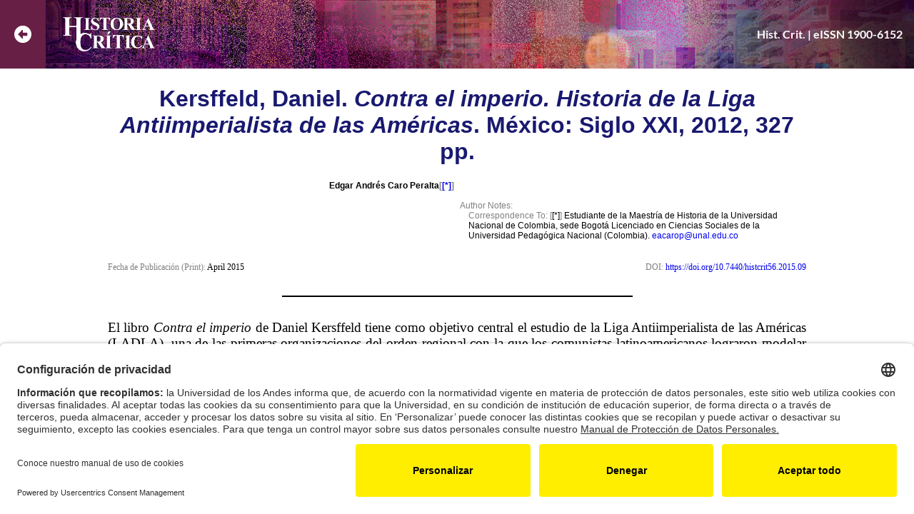

--- FILE ---
content_type: text/html; charset=utf-8
request_url: https://revistas.uniandes.edu.co/index.php/hiscrit/article/view/4422/3690
body_size: 1918
content:
<!doctype html>
<html lang="es" xml:lang="es">

<head>
	<meta charset="UTF-8" />
	<meta name="viewport" content="width=device-width, initial-scale=1.0" />
	<title>Historia Crítica</title>
	<link rel="icon" href="https://revistas.uniandes.edu.co/plugins/themes/uniandesTheme/assets/img/site-icon.svg" type="image/svg+xml">
	<link rel="apple-touch-icon" href="https://revistas.uniandes.edu.co/plugins/themes/uniandesTheme/assets/img/site-icon-180.png">
	<style type="text/css">
		/* lato-regular - latin_latin-ext */
		@font-face {
			font-display: swap;
			font-family: 'Lato';
			font-style: normal;
			font-weight: 400;
			src: url('https://revistas.uniandes.edu.co/plugins/themes/uniandesTheme/assets/font/lato-v24-latin_latin-ext-regular.woff2') format('woff2');
		}

		/* lato-italic - latin_latin-ext */
		@font-face {
			font-display: swap;
			font-family: 'Lato';
			font-style: italic;
			font-weight: 400;
			src: url('https://revistas.uniandes.edu.co/plugins/themes/uniandesTheme/assets/font/lato-v24-latin_latin-ext-italic.woff2') format('woff2');
		}

		/* lato-700 - latin_latin-ext */
		@font-face {
			font-display: swap;
			font-family: 'Lato';
			font-style: normal;
			font-weight: 700;
			src: url('https://revistas.uniandes.edu.co/plugins/themes/uniandesTheme/assets/font/lato-v24-latin_latin-ext-700.woff2') format('woff2');
		}

		/* lato-700italic - latin_latin-ext */
		@font-face {
			font-display: swap;
			font-family: 'Lato';
			font-style: italic;
			font-weight: 700;
			src: url('https://revistas.uniandes.edu.co/plugins/themes/uniandesTheme/assets/font/lato-v24-latin_latin-ext-700italic.woff2') format('woff2');
		}

		/* lato-900 - latin_latin-ext */
		@font-face {
			font-display: swap;
			font-family: 'Lato';
			font-style: normal;
			font-weight: 900;
			src: url('https://revistas.uniandes.edu.co/plugins/themes/uniandesTheme/assets/font/lato-v24-latin_latin-ext-900.woff2') format('woff2');
		}

		/* lato-900italic - latin_latin-ext */
		@font-face {
			font-display: swap;
			font-family: 'Lato';
			font-style: italic;
			font-weight: 900;
			src: url('https://revistas.uniandes.edu.co/plugins/themes/uniandesTheme/assets/font/lato-v24-latin_latin-ext-900italic.woff2') format('woff2');
		}

		/* libre-bodoni-regular - latin_latin-ext */
		@font-face {
			font-display: swap;
			font-family: 'Libre Bodoni';
			font-style: normal;
			font-weight: 400;
			src: url('https://revistas.uniandes.edu.co/plugins/themes/uniandesTheme/assets/font/libre-bodoni-v5-latin_latin-ext-regular.woff2') format('woff2');
		}

		/* libre-bodoni-italic - latin_latin-ext */
		@font-face {
			font-display: swap;
			font-family: 'Libre Bodoni';
			font-style: italic;
			font-weight: 400;
			src: url('https://revistas.uniandes.edu.co/plugins/themes/uniandesTheme/assets/font/libre-bodoni-v5-latin_latin-ext-italic.woff2') format('woff2');
		}

		/* libre-bodoni-700 - latin_latin-ext */
		@font-face {
			font-display: swap;
			font-family: 'Libre Bodoni';
			font-style: normal;
			font-weight: 700;
			src: url('https://revistas.uniandes.edu.co/plugins/themes/uniandesTheme/assets/font/libre-bodoni-v5-latin_latin-ext-700.woff2') format('woff2');
		}

		/* libre-bodoni-700italic - latin_latin-ext */
		@font-face {
			font-display: swap;
			font-family: 'Libre Bodoni';
			font-style: italic;
			font-weight: 700;
			src: url('https://revistas.uniandes.edu.co/plugins/themes/uniandesTheme/assets/font/libre-bodoni-v5-latin_latin-ext-700italic.woff2') format('woff2');
		}
	</style>
	
<meta name="generator" content="Open Journal Systems 3.4.0.5">
<link rel="alternate" type="application/atom+xml" href="https://revistas.uniandes.edu.co/index.php/hiscrit/gateway/plugin/WebFeedGatewayPlugin/atom">
<link rel="alternate" type="application/rdf+xml" href="https://revistas.uniandes.edu.co/index.php/hiscrit/gateway/plugin/WebFeedGatewayPlugin/rss">
<link rel="alternate" type="application/rss+xml" href="https://revistas.uniandes.edu.co/index.php/hiscrit/gateway/plugin/WebFeedGatewayPlugin/rss2">
<link rel="alternate" type="application/atom+xml" href="https://revistas.uniandes.edu.co/index.php/hiscrit/gateway/plugin/AnnouncementFeedGatewayPlugin/atom">
<link rel="alternate" type="application/rdf+xml" href="https://revistas.uniandes.edu.co/index.php/hiscrit/gateway/plugin/AnnouncementFeedGatewayPlugin/rss">
<link rel="alternate" type="application/rss+xml" href="https://revistas.uniandes.edu.co/index.php/hiscrit/gateway/plugin/AnnouncementFeedGatewayPlugin/rss2">
<script id="usercentrics-cmp" src="https://app.usercentrics.eu/browser-ui/latest/loader.js" data-version="preview" data-settings-id="iTyl_jL84Fayw2" async></script>
<script src="https://cdn.userway.org/widget.js" data-account="5DgbFeo9nv"></script>
	<style type="text/css">
            :root {
                --color-accent: #681F45;
                --color-accent-transparent: rgba(104, 31, 69, 0.5);
                --color-focus-outline: var(--color-accent);
                --link-color: var(--color-accent);
                --link-hover-color: #000;
                --heading-color: var(--color-accent);
            }
        </style><link rel="stylesheet" href="https://revistas.uniandes.edu.co/plugins/themes/uniandesTheme/assets/main.css?0.1.0.0" type="text/css" /><link rel="stylesheet" href="https://revistas.uniandes.edu.co/plugins/generic/mostCited/css/mostCited.css?v=3.4.0.5" type="text/css" /><link rel="stylesheet" href="https://revistas.uniandes.edu.co/plugins/generic/mostViewed/css/mostViewed.css?v=3.4.0.5" type="text/css" /><link rel="stylesheet" href="https://revistas.uniandes.edu.co/public/journals/3/styleSheet.css?d=2024-03-20+16%3A33%3A11" type="text/css" /><link rel="stylesheet" href="https://revistas.uniandes.edu.co/public/site/styleSheet.css?v=3.4.0.5" type="text/css" />
</head>

<body dir="ltr">

<main
	class="
		absolute
		top-0
		left-0
		right-0
		bottom-0
		overflow-y-hidden
	"
>
	<header
		class="
			absolute
			top-0
			left-0
			right-0
			z-50
			bg-accent
			text-white
		"
							style="
				background-image: url('https://revistas.uniandes.edu.co/public/journals/3/homepageImage_es.jpg');
				background-size: cover;
				background-position: center center;
			"
			>
		<a
			href="
									https://revistas.uniandes.edu.co/index.php/hiscrit/article/view/4422
							"
			class="
				tab-focus
				absolute
				top-0
				left-0
				bottom-0
				w-10
				flex
				p-2
				justify-center
				items-center
				bg-accent
				tablet:w-16
				tablet:p-5
			"
		>
			<span class="sr-only">
									Regresar a la tabla de contenido
							</span>
			<svg xmlns="http://www.w3.org/2000/svg" width="69.438" height="69.438" viewBox="0 0 69.438 69.438">
				<path d="M35.281,70A34.719,34.719,0,1,1,70,35.281,34.713,34.713,0,0,1,35.281,70ZM51.521,29.121H35.281V19.2a1.681,1.681,0,0,0-2.87-1.19l-16,16.085a1.665,1.665,0,0,0,0,2.366l16,16.085a1.68,1.68,0,0,0,2.87-1.19V41.441H51.521a1.685,1.685,0,0,0,1.68-1.68V30.8A1.685,1.685,0,0,0,51.521,29.121Z" transform="translate(-0.563 -0.563)" fill="#fff"/>
			</svg>
		</a>
		<div
			class="
				container
				p-2
				pl-12
				flex
				items-center
				gap-8
				tablet:p-4
				tablet:pl-20
			"
		>
			<a
				href="https://revistas.uniandes.edu.co/index.php/hiscrit/index"
				class="
					tab-focus
					shrink-0
				"
			>
				<img loading="lazy" class="
						h-12
						w-auto
						p-2
						tablet:h-16
					"
					src="https://revistas.uniandes.edu.co/public/journals/3/pageHeaderLogoImage_es.png"
					height="32"
											alt="Historia Crítica"
									/>
			</a>
			<div
				class="
					block
					ml-auto
					text-xs
					font-bold
					text-right
					tablet:text-base
				"
			>
				Hist. Crit.
				|
				eISSN 1900-6152
			</div>
		</div>
	</header>



	<iframe
		name="htmlFrame"
		src="https://revistas.uniandes.edu.co/index.php/hiscrit/article/download/4422/3690/20603?inline=1"
		title="Texto completo del artículo: Kersffeld, Daniel. Contra el imperio. Historia de la Liga Antiimperialista de las Américas. México: Siglo XXI, 2012, 327 pp."
		allowfullscreen
		webkitallowfullscreen
		class="
			full-text-iframe
			w-full
			h-full
			pt-16
			border-0
			tablet:pt-24
		"
	></iframe>



</main>
</body>
</html>


--- FILE ---
content_type: text/html; charset=utf-8
request_url: https://revistas.uniandes.edu.co/index.php/hiscrit/article/download/4422/3690/20603?inline=1
body_size: 4791
content:
<!DOCTYPE html PUBLIC "-//W3C//DTD HTML 4.01 Transitional//EN" "http://www.w3.org/TR/html4/loose.dtd">
<html xmlns:xlink="http://www.w3.org/1999/xlink" xmlns:exsl="http://exslt.org/common" xmlns:mml="http://www.w3.org/1998/Math/MathML">
<head>
<style type="text/css">body { padding: 1rem !important; }</style>

<meta http-equiv="Content-Type" content="text/html; charset=UTF-8">
<title>Caro Peralta: Kersffeld, Daniel. Contra el imperio. Historia de la Liga Antiimperialista de las Américas. México: Siglo XXI, 2012, 327 pp.</title>
<link rel="stylesheet" type="text/css" href="/styles/fulltext.css">
<script defer src="/js/fulltext.js"></script>
</head>
<body>
<div id="article-front" class="front">
<div class="metadata centered"><h1 class="document-title">Kersffeld, Daniel. <i>Contra el imperio. Historia de la Liga Antiimperialista de las Américas</i>. México: Siglo XXI, 2012, 327 pp.</h1></div>
<div class="metadata two-column table"><div class="row">
<div class="cell" style="text-align: right"><strong><div class="metadata-group"><p class="metadata-entry"><a id="idm140292586679440"><!-- named anchor --></a>
Edgar Andrés Caro Peralta<span class="generated">[</span><a href="#corresp1-fn1a">[*]</a><span class="generated">]</span></p></div></strong></div>
<div class="cell"><div class="metadata-group"></div></div>
</div></div>
<div class="metadata two-column table"><div class="row">
<div class="cell empty"></div>
<div class="cell"><div class="metadata-group"><div class="metadata-area ">
<p class="metadata-entry"><span class="generated">Author Notes: </span></p>
<div class="metadata-chunk">
<a id="idm140292588788816"><!-- named anchor --></a><p class="metadata-entry"><span class="generated"><a id="corresp1-fn1a"><!-- named anchor --></a>Correspondence To: </span><span class="generated">[</span>[*]<span class="generated">] </span>Estudiante de la Maestría de Historia de la Universidad Nacional de Colombia, sede Bogotá Licenciado en Ciencias Sociales de la Universidad Pedagógica Nacional (Colombia). <a href="mailto:eacarop@unal.edu.co">eacarop@unal.edu.co</a></p>
</div>
</div></div></div>
</div></div>
<div class="metadata-group metadata-group-date">
<p class="metadata-entry"><span class="generated">Publication Date (<span class="data translate">Print</span>): </span><time timedate="2015-04">April 2015</time></p>
<p class="metadata-entry"><span class="generated">DOI: </span><a href="https://doi.org/10.7440/histcrit56.2015.09">https://doi.org/10.7440/histcrit56.2015.09</a></p>
</div>
<hr class="part-rule">
</div>
<div id="article-body" class="body"><div class="section">
<a id="idm140292588779712"><!-- named anchor --></a><p id="idm140292583018592">El libro <i>Contra el imperio</i> de Daniel Kersffeld tiene como objetivo central el estudio de la Liga Antiimperialista de las Américas (LADLA), una de las primeras organizaciones del orden regional con la que los comunistas latinoamericanos lograron modelar y participar de manera activa en los procesos antiimperialistas y nacionalistas que se manifestaban en las primeras décadas del siglo XX en América Latina. Este trabajo se inscribe en el creciente interés que han otorgado algunos centros de investigación e investigadores al estudio de las izquierdas latinoamericanas. El lector puede encontrarse con la reconstrucción de algunos episodios poco explorados por los estudios del comunismo y el socialismo latinoamericano, como las redes políticas, organizativas y culturales que configuraron una corriente política que se extendió por toda la región, cuestión que permite enriquecer la visión del mundo comunista latinoamericano en la década del veinte.</p>
<p id="idm140292583016704">El libro de Kersffeld se divide en siete capítulos, en cada uno de los cuales busca desentrañar algunos de los rasgos centrales de los avatares de la Liga. En la introducción se pueden identificar tres aspectos centrales que permiten entender las razones que determinan la importancia de la LADLA en la historia del continente: en primer lugar, la forma en que el marxismo latinoamericano logró articular las posturas nacionalistas y antimperialistas en una lucha contra el imperialismo, cuestión inédita en la historia del comunismo en esta región. En segundo lugar, la Liga como una organización que no restringió su actividad a la participación de los trabajadores, sino que logró involucrar en este proyecto a campesinos, intelectuales radicalizados y sectores de vanguardia artística. En tercer lugar, la integración de las nacientes organizaciones comunistas de Sur-, Centro- y Norteamérica en la organización mundial Liga contra el Imperialismo (LCI), que permitió inscribir, además, la organización regional en una lucha mundial contra el capitalismo.</p>
<p id="idm140292588791456">Aunque el estudio busca mostrar un panorama general del desenvolvimiento de la Liga, el análisis se particulariza en tres países: México, Argentina y Cuba. Lo que a primera vista puede ser una elección arbitraria, se justifica a partir de la labor de la Liga en cada uno de estos países, que de entrada marcan un conjunto de diferencias con las demás iniciativas latinoamericanas. Los primeros años de la Liga, en estos tres países seleccionados para el estudio, permiten constatar el impulso de los partidos comunistas en su formación. En el caso mexicano, por ejemplo, el autor resalta el vínculo entre la Revolución Mexicana y el Movimiento Comunista, además de la disputa con el Workers Party, por constituirse como centro de la sección latinoamericana de la Liga. Su constitución en México estuvo mediada por el fortalecimiento organizativo del Partido Comunista, el papel del general Plutarco Elías Calles y el reconocimiento diplomático por parte del Gobierno mexicano a la Unión Soviética; así mismo, la simpatía alcanzada por figuras de la vanguardia artística como Diego Rivera, Carlos Pellicer, David Alfaro Siqueiros, Xavier Guerrero, entre otros, y el papel central del movimiento campesino en la figura de Úrsulo Galván. En cuanto a Cuba, la Liga estuvo asociada a la interacción de las acciones de estudiantes, obreros e intelectuales, que desembocarían en la creación del Partido Comunista. En Argentina, esta institución constituye un caso <i>sui generis</i>, por cuanto fue creada por los sectores “chispistas”, que fundaron el Partido Comunistas Obrero (PCO), en oposición al oficial Partido Comunista Argentino (PCA), que representaba una línea “izquierdista”. Aunque inicialmente el PCA se margina de las acciones de la Liga, su interés se renueva con la conferencia de organizaciones antiimperialistas en Bruselas, cuestión que va a permitir disputar originalmente el control de la seccional de la Liga con el PCO hasta la constitución de su propia filial, denominada Liga Antiimperialista (Grupo de izquierda), que tendrá un papel determinante en el apoyo a la lucha insurgente en Nicaragua.</p>
<p id="idm140292583012192">Además del desenvolvimiento de la Liga en estos tres países, Kersffeld ofrece otros aspectos que permiten situar algunas líneas centrales para entender el desarrollo de la LADLA. Uno de los primeros registros de lectura puede ubicarse en el lugar que ocupa Latinoamérica en las discusiones de la <i>Komintern</i>, y los cambios que implicaron para la LADLA y para los comunistas latinoamericanos sus virajes estratégicos. Aunque la Liga fue creada entre 1924 y 1925 como parte de las organizaciones auxiliares de la <i>Komintern</i>, el autor sugiere que Latinoamérica inicialmente ocupó un lugar marginal en las discusiones de la Internacional Comunista, en razón de que China e India eran considerados los centros de la tormenta anticolonial y antiimperialista, y constituían una muestra de la construcción de alianzas de los comunistas con organizaciones nacionalistas como el <i>Kuomintang</i> y los nacionalistas hindúes.</p>
<p id="idm140292583009488">Sin embargo, sólo sería hasta el “Congreso Mundial contra el Imperialismo y la Opresión Colonial”, celebrado en 1927 en Bruselas, que las secciones latinoamericanas alcanzarían alguna representación, con figuras como Julio Antonio Mella, Eudocio Ravines, Víctor Raúl Haya de la Torre, Gustavo Machado, entre otros. En el congreso de Bruselas se destacan tres aspectos importantes para el desarrollo de la LADLA: 1) la labor de Julio Antonio Mella en el desarrollo de las discusiones de la organización internacional; 2) un primer acercamiento a la caracterización de la realidad latinoamericana, centrada en el gradual reemplazo del imperialismo inglés por el estadounidense, en particular sus acciones coloniales sobre algunos países y su apoyo a las dictaduras que hacían viable el posicionamiento de las empresas del capital estadounidense en la región. En esta misma línea, se reafirmaba la necesidad de la constitución del “frente unido”, con el concurso de obreros, campesinos y sectores de las clases medias, que permitiera contrarrestar estas acciones; y 3) las iniciales disputas con las corrientes apristas por la interpretación del antiimperialismo latinoamericano y las tareas revolucionarias, en particular las críticas de Mella a Haya de la Torre por el cambio de las conclusiones del encuentro en Bruselas, en las que se llamaba a los trabajadores y a todos los pueblos de América Latina a luchar bajo la bandera de la Alianza Popular Revolucionaria Americana (APRA). Éste, sin duda, sería el inicio de estos enfrentamientos, que se replicarían en el Comité Manos Fuera de Nicaragua, cuyo centro de disputa, en esta ocasión, se relacionaba con los señalamientos hacia Haya de la Torre como agente pacificador de Estados Unidos en el conflicto centroamericano.</p>
<p id="idm140292588775760">Un segundo aspecto que resalta el autor hace referencia a la forma en que el viraje táctico impulsado por la <i>Komintern</i> del “frente único” al de “clase contra clase” modificó las relaciones con sectores de las clases medias (artistas e intelectuales), que habían sido un elemento principal en los primeros tiempos de la LADLA. Así, pues, las organizaciones auxiliares impulsadas por la <i>Komintern</i> disminuyeron las acciones amplias en las que participaban otras clases sociales, para centrar su respaldo en las tareas en defensa de la Unión Soviética y en la constitución del denominado frente único “por abajo”. Esta situación se superaría marginalmente con el movimiento Amsterdam-Pleyel, que se construyó como un proyecto en contra del fascismo, a mediados de 1933, y permitió la reactivación de las actividades de la Liga luego de un período signado por el sectarismo y la clandestinidad de sus principales filiales regionales.</p>
<p id="idm140292588773440">Un tercer aspecto tiene que ver con las acciones emprendidas por la LADLA, que pueden ser leídas como un momento importante para las corrientes internacionalistas y antiimperialistas de la región. Aquí se hace referencia, en particular, a aquellas acciones que se impulsaron desde la LADLA y que le dieron reconocimiento, importancia y prestigio en la arena política regional: el Comité en Defensa de la Vida de Sacco y Vanzetti, el Comité Pro Libertad de Mella y el Comité Manos Fuera de Nicaragua (Mafuenic), entre otros. Cada una de las campañas lideradas permitió reactivar y posicionar la organización en los ámbitos regional y local. En particular, el Mafuenic otorgó a la LADLA una proyección continental de gran envergadura, quien desplegó una serie de acciones en cada uno de los países latinoamericanos donde operaban, con efectos insospechados en apoyo político a las denuncias de las acciones de Estados Unidos en este país, así como el despliegue defensivo del Ejército Defensor de la Soberanía Nacional.</p>
<p id="idm140292588771936">En suma, se puede señalar que éste es un acercamiento novedoso, por cuanto explora una temática poco observada por los estudios del socialismo y el comunismo latinoamericanos. La perspectiva comparada permite identificar en una organización común como la LADLA algunas diferencias del desarrollo del comunismo en cada uno de estos países y, de paso, aporta una visión más compleja de las relaciones de las organizaciones comunistas latinoamericanas con la <i>Komintern</i>. Además, este acercamiento sirve como punto de partida para indagar sobre aspectos marginalmente abordados por los estudios del socialismo y el comunismo en Colombia, tales como el antiimperialismo, las relaciones con los intelectuales, las redes que establecieron los comunistas colombianos con sus pares latinoamericanos o la recepción del marxismo.</p>
</div></div>
</body>
</html>


--- FILE ---
content_type: text/css
request_url: https://revistas.uniandes.edu.co/plugins/themes/uniandesTheme/assets/main.css?0.1.0.0
body_size: 10449
content:
@font-face {
    font-family: swiper-icons;
    src: url(data:application/font-woff;charset=utf-8;base64,\ [base64]//wADZ2x5ZgAAAywAAADMAAAD2MHtryVoZWFkAAABbAAAADAAAAA2E2+eoWhoZWEAAAGcAAAAHwAAACQC9gDzaG10eAAAAigAAAAZAAAArgJkABFsb2NhAAAC0AAAAFoAAABaFQAUGG1heHAAAAG8AAAAHwAAACAAcABAbmFtZQAAA/gAAAE5AAACXvFdBwlwb3N0AAAFNAAAAGIAAACE5s74hXjaY2BkYGAAYpf5Hu/j+W2+MnAzMYDAzaX6QjD6/4//Bxj5GA8AuRwMYGkAPywL13jaY2BkYGA88P8Agx4j+/8fQDYfA1AEBWgDAIB2BOoAeNpjYGRgYNBh4GdgYgABEMnIABJzYNADCQAACWgAsQB42mNgYfzCOIGBlYGB0YcxjYGBwR1Kf2WQZGhhYGBiYGVmgAFGBiQQkOaawtDAoMBQxXjg/wEGPcYDDA4wNUA2CCgwsAAAO4EL6gAAeNpj2M0gyAACqxgGNWBkZ2D4/wMA+xkDdgAAAHjaY2BgYGaAYBkGRgYQiAHyGMF8FgYHIM3DwMHABGQrMOgyWDLEM1T9/w8UBfEMgLzE////P/5//f/V/xv+r4eaAAeMbAxwIUYmIMHEgKYAYjUcsDAwsLKxc3BycfPw8jEQA/[base64]/uznmfPFBNODM2K7MTQ45YEAZqGP81AmGGcF3iPqOop0r1SPTaTbVkfUe4HXj97wYE+yNwWYxwWu4v1ugWHgo3S1XdZEVqWM7ET0cfnLGxWfkgR42o2PvWrDMBSFj/IHLaF0zKjRgdiVMwScNRAoWUoH78Y2icB/yIY09An6AH2Bdu/UB+yxopYshQiEvnvu0dURgDt8QeC8PDw7Fpji3fEA4z/PEJ6YOB5hKh4dj3EvXhxPqH/SKUY3rJ7srZ4FZnh1PMAtPhwP6fl2PMJMPDgeQ4rY8YT6Gzao0eAEA409DuggmTnFnOcSCiEiLMgxCiTI6Cq5DZUd3Qmp10vO0LaLTd2cjN4fOumlc7lUYbSQcZFkutRG7g6JKZKy0RmdLY680CDnEJ+UMkpFFe1RN7nxdVpXrC4aTtnaurOnYercZg2YVmLN/d/gczfEimrE/fs/bOuq29Zmn8tloORaXgZgGa78yO9/cnXm2BpaGvq25Dv9S4E9+5SIc9PqupJKhYFSSl47+Qcr1mYNAAAAeNptw0cKwkAAAMDZJA8Q7OUJvkLsPfZ6zFVERPy8qHh2YER+3i/BP83vIBLLySsoKimrqKqpa2hp6+jq6RsYGhmbmJqZSy0sraxtbO3sHRydnEMU4uR6yx7JJXveP7WrDycAAAAAAAH//wACeNpjYGRgYOABYhkgZgJCZgZNBkYGLQZtIJsFLMYAAAw3ALgAeNolizEKgDAQBCchRbC2sFER0YD6qVQiBCv/H9ezGI6Z5XBAw8CBK/m5iQQVauVbXLnOrMZv2oLdKFa8Pjuru2hJzGabmOSLzNMzvutpB3N42mNgZGBg4GKQYzBhYMxJLMlj4GBgAYow/P/PAJJhLM6sSoWKfWCAAwDAjgbRAAB42mNgYGBkAIIbCZo5IPrmUn0hGA0AO8EFTQAA);
    font-weight: 400;
    font-style: normal
}

:host {
    position: relative;
    display: block;
    margin-left: auto;
    margin-right: auto;
    z-index: 1
}

.swiper {
    margin-left: auto;
    margin-right: auto;
    position: relative;
    overflow: hidden;
    overflow: clip;
    list-style: none;
    padding: 0;
    z-index: 1;
    display: block
}

.swiper-vertical>.swiper-wrapper {
    flex-direction: column
}

.swiper-wrapper {
    position: relative;
    width: 100%;
    height: 100%;
    z-index: 1;
    display: flex;
    transition-property: transform;
    transition-timing-function: initial;
    box-sizing: content-box
}

.swiper-android .swiper-slide,
.swiper-ios .swiper-slide,
.swiper-wrapper {
    transform: translateZ(0)
}

.swiper-horizontal {
    touch-action: pan-y
}

.swiper-vertical {
    touch-action: pan-x
}

.swiper-slide {
    flex-shrink: 0;
    width: 100%;
    height: 100%;
    position: relative;
    transition-property: transform;
    display: block
}

.swiper-slide-invisible-blank {
    visibility: hidden
}

.swiper-autoheight,
.swiper-autoheight .swiper-slide {
    height: auto
}

.swiper-autoheight .swiper-wrapper {
    align-items: flex-start;
    transition-property: transform, height
}

.swiper-backface-hidden .swiper-slide {
    transform: translateZ(0);
    backface-visibility: hidden
}

.swiper-3d.swiper-css-mode .swiper-wrapper {
    perspective: 1200px
}

.swiper-3d .swiper-wrapper {
    transform-style: preserve-3d
}

.swiper-3d {
    perspective: 1200px
}

.swiper-3d .swiper-slide,
.swiper-3d .swiper-cube-shadow {
    transform-style: preserve-3d
}

.swiper-css-mode>.swiper-wrapper {
    overflow: auto;
    scrollbar-width: none;
    -ms-overflow-style: none
}

.swiper-css-mode>.swiper-wrapper::-webkit-scrollbar {
    display: none
}

.swiper-css-mode>.swiper-wrapper>.swiper-slide {
    scroll-snap-align: start start
}

.swiper-css-mode.swiper-horizontal>.swiper-wrapper {
    scroll-snap-type: x mandatory
}

.swiper-css-mode.swiper-vertical>.swiper-wrapper {
    scroll-snap-type: y mandatory
}

.swiper-css-mode.swiper-free-mode>.swiper-wrapper {
    scroll-snap-type: none
}

.swiper-css-mode.swiper-free-mode>.swiper-wrapper>.swiper-slide {
    scroll-snap-align: none
}

.swiper-css-mode.swiper-centered>.swiper-wrapper:before {
    content: "";
    flex-shrink: 0;
    order: 9999
}

.swiper-css-mode.swiper-centered>.swiper-wrapper>.swiper-slide {
    scroll-snap-align: center center;
    scroll-snap-stop: always
}

.swiper-css-mode.swiper-centered.swiper-horizontal>.swiper-wrapper>.swiper-slide:first-child {
    margin-inline-start: undefined
}

.swiper-css-mode.swiper-centered.swiper-horizontal>.swiper-wrapper:before {
    height: 100%;
    min-height: 1px;
    width: undefined
}

.swiper-css-mode.swiper-centered.swiper-vertical>.swiper-wrapper>.swiper-slide:first-child {
    margin-block-start: undefined
}

.swiper-css-mode.swiper-centered.swiper-vertical>.swiper-wrapper:before {
    width: 100%;
    min-width: 1px;
    height: undefined
}

.swiper-3d .swiper-slide-shadow,
.swiper-3d .swiper-slide-shadow-left,
.swiper-3d .swiper-slide-shadow-right,
.swiper-3d .swiper-slide-shadow-top,
.swiper-3d .swiper-slide-shadow-bottom {
    position: absolute;
    left: 0;
    top: 0;
    width: 100%;
    height: 100%;
    pointer-events: none;
    z-index: 10
}

.swiper-3d .swiper-slide-shadow {
    background: rgba(0, 0, 0, .15)
}

.swiper-3d .swiper-slide-shadow-left {
    background-image: linear-gradient(to left, rgba(0, 0, 0, .5), rgba(0, 0, 0, 0))
}

.swiper-3d .swiper-slide-shadow-right {
    background-image: linear-gradient(to right, rgba(0, 0, 0, .5), rgba(0, 0, 0, 0))
}

.swiper-3d .swiper-slide-shadow-top {
    background-image: linear-gradient(to top, rgba(0, 0, 0, .5), rgba(0, 0, 0, 0))
}

.swiper-3d .swiper-slide-shadow-bottom {
    background-image: linear-gradient(to bottom, rgba(0, 0, 0, .5), rgba(0, 0, 0, 0))
}

.swiper-lazy-preloader {
    width: 42px;
    height: 42px;
    position: absolute;
    left: 50%;
    top: 50%;
    margin-left: -21px;
    margin-top: -21px;
    z-index: 10;
    transform-origin: 50%;
    box-sizing: border-box;
    border: 4px solid #007aff;
    border-radius: 50%;
    border-top-color: transparent
}

.swiper:not(.swiper-watch-progress) .swiper-lazy-preloader,
.swiper-watch-progress .swiper-slide-visible .swiper-lazy-preloader {
    animation: swiper-preloader-spin 1s infinite linear
}

@keyframes swiper-preloader-spin {
    0% {
        transform: rotate(0)
    }

    to {
        transform: rotate(360deg)
    }
}

.swiper-button-prev,
.swiper-button-next {
    position: absolute;
    top: 50%;
    width: 27px;
    height: 44px;
    margin-top: -22px;
    z-index: 10;
    cursor: pointer;
    display: flex;
    align-items: center;
    justify-content: center;
    color: undefined
}

.swiper-button-prev.swiper-button-disabled,
.swiper-button-next.swiper-button-disabled {
    opacity: .35;
    cursor: auto;
    pointer-events: none
}

.swiper-button-prev.swiper-button-hidden,
.swiper-button-next.swiper-button-hidden {
    opacity: 0;
    cursor: auto;
    pointer-events: none
}

.swiper-navigation-disabled .swiper-button-prev,
.swiper-navigation-disabled .swiper-button-next {
    display: none !important
}

.swiper-button-prev svg,
.swiper-button-next svg {
    width: 100%;
    height: 100%;
    -o-object-fit: contain;
    object-fit: contain;
    transform-origin: center
}

.swiper-rtl .swiper-button-prev svg,
.swiper-rtl .swiper-button-next svg {
    transform: rotate(180deg)
}

.swiper-button-prev,
.swiper-rtl .swiper-button-next {
    left: 10px;
    right: auto
}

.swiper-button-lock {
    display: none
}

.swiper-button-prev:after {
    font-family: swiper-icons;
    font-size: 44px;
    text-transform: none !important;
    letter-spacing: 0;
    font-variant: initial;
    line-height: 1
}

.swiper-button-next:after {
    font-family: swiper-icons;
    font-size: 44px;
    text-transform: none !important;
    letter-spacing: 0;
    font-variant: initial;
    line-height: 1
}

.swiper-button-prev:after,
.swiper-rtl .swiper-button-next:after {
    content: "prev"
}

.swiper-button-next,
.swiper-rtl .swiper-button-prev {
    right: 10px;
    left: auto
}

.swiper-button-next:after,
.swiper-rtl .swiper-button-prev:after {
    content: "next"
}

.swiper-pagination {
    position: absolute;
    text-align: center;
    transition: .3s opacity;
    transform: translateZ(0);
    z-index: 10
}

.swiper-pagination.swiper-pagination-hidden {
    opacity: 0
}

.swiper-pagination-disabled>.swiper-pagination,
.swiper-pagination.swiper-pagination-disabled {
    display: none !important
}

.swiper-pagination-fraction,
.swiper-pagination-custom {
    bottom: 8px;
    top: auto;
    left: 0;
    width: 100%
}

.swiper-horizontal>.swiper-pagination-bullets {
    bottom: 8px;
    top: auto;
    left: 0;
    width: 100%
}

.swiper-pagination-bullets.swiper-pagination-horizontal {
    bottom: 8px;
    top: auto;
    left: 0;
    width: 100%
}

.swiper-pagination-bullets-dynamic {
    overflow: hidden;
    font-size: 0
}

.swiper-pagination-bullets-dynamic .swiper-pagination-bullet {
    transform: scale(.33);
    position: relative
}

.swiper-pagination-bullets-dynamic .swiper-pagination-bullet-active,
.swiper-pagination-bullets-dynamic .swiper-pagination-bullet-active-main {
    transform: scale(1)
}

.swiper-pagination-bullets-dynamic .swiper-pagination-bullet-active-prev {
    transform: scale(.66)
}

.swiper-pagination-bullets-dynamic .swiper-pagination-bullet-active-prev-prev {
    transform: scale(.33)
}

.swiper-pagination-bullets-dynamic .swiper-pagination-bullet-active-next {
    transform: scale(.66)
}

.swiper-pagination-bullets-dynamic .swiper-pagination-bullet-active-next-next {
    transform: scale(.33)
}

.swiper-pagination-bullet {
    width: 8px;
    height: 8px;
    display: inline-block;
    border-radius: 50%;
    background: #000;
    opacity: .2
}

button.swiper-pagination-bullet {
    border: none;
    margin: 0;
    padding: 0;
    box-shadow: none;
    -webkit-appearance: none;
    -moz-appearance: none;
    appearance: none
}

.swiper-pagination-clickable .swiper-pagination-bullet {
    cursor: pointer
}

.swiper-pagination-bullet:only-child {
    display: none !important
}

.swiper-pagination-bullet-active {
    opacity: 1;
    background: undefined
}

.swiper-vertical>.swiper-pagination-bullets {
    right: 8px;
    left: auto;
    top: 50%;
    transform: translate3d(0, -50%, 0)
}

.swiper-pagination-vertical.swiper-pagination-bullets {
    right: 8px;
    left: auto;
    top: 50%;
    transform: translate3d(0, -50%, 0)
}

.swiper-vertical>.swiper-pagination-bullets .swiper-pagination-bullet {
    margin: 6px 0;
    display: block
}

.swiper-pagination-vertical.swiper-pagination-bullets .swiper-pagination-bullet {
    margin: 6px 0;
    display: block
}

.swiper-vertical>.swiper-pagination-bullets.swiper-pagination-bullets-dynamic,
.swiper-pagination-vertical.swiper-pagination-bullets.swiper-pagination-bullets-dynamic {
    top: 50%;
    transform: translateY(-50%);
    width: 8px
}

.swiper-vertical>.swiper-pagination-bullets.swiper-pagination-bullets-dynamic .swiper-pagination-bullet,
.swiper-pagination-vertical.swiper-pagination-bullets.swiper-pagination-bullets-dynamic .swiper-pagination-bullet {
    display: inline-block;
    transition: .2s transform, .2s top
}

.swiper-horizontal>.swiper-pagination-bullets .swiper-pagination-bullet {
    margin: 0 4px
}

.swiper-pagination-horizontal.swiper-pagination-bullets .swiper-pagination-bullet {
    margin: 0 4px
}

.swiper-horizontal>.swiper-pagination-bullets.swiper-pagination-bullets-dynamic,
.swiper-pagination-horizontal.swiper-pagination-bullets.swiper-pagination-bullets-dynamic {
    left: 50%;
    transform: translate(-50%);
    white-space: nowrap
}

.swiper-horizontal>.swiper-pagination-bullets.swiper-pagination-bullets-dynamic .swiper-pagination-bullet,
.swiper-pagination-horizontal.swiper-pagination-bullets.swiper-pagination-bullets-dynamic .swiper-pagination-bullet {
    transition: .2s transform, .2s left
}

.swiper-horizontal.swiper-rtl>.swiper-pagination-bullets-dynamic .swiper-pagination-bullet {
    transition: .2s transform, .2s right
}

.swiper-pagination-fraction {
    color: inherit
}

.swiper-pagination-progressbar {
    background: rgba(0, 0, 0, .25);
    position: absolute
}

.swiper-pagination-progressbar .swiper-pagination-progressbar-fill {
    background: undefined;
    position: absolute;
    left: 0;
    top: 0;
    width: 100%;
    height: 100%;
    transform: scale(0);
    transform-origin: left top
}

.swiper-rtl .swiper-pagination-progressbar .swiper-pagination-progressbar-fill {
    transform-origin: right top
}

.swiper-horizontal>.swiper-pagination-progressbar {
    width: 100%;
    height: 4px;
    left: 0;
    top: 0
}

.swiper-pagination-progressbar.swiper-pagination-horizontal {
    width: 100%;
    height: 4px;
    left: 0;
    top: 0
}

.swiper-vertical>.swiper-pagination-progressbar.swiper-pagination-progressbar-opposite {
    width: 100%;
    height: 4px;
    left: 0;
    top: 0
}

.swiper-pagination-progressbar.swiper-pagination-vertical.swiper-pagination-progressbar-opposite {
    width: 100%;
    height: 4px;
    left: 0;
    top: 0
}

.swiper-vertical>.swiper-pagination-progressbar {
    width: 4px;
    height: 100%;
    left: 0;
    top: 0
}

.swiper-pagination-progressbar.swiper-pagination-vertical {
    width: 4px;
    height: 100%;
    left: 0;
    top: 0
}

.swiper-horizontal>.swiper-pagination-progressbar.swiper-pagination-progressbar-opposite {
    width: 4px;
    height: 100%;
    left: 0;
    top: 0
}

.swiper-pagination-progressbar.swiper-pagination-horizontal.swiper-pagination-progressbar-opposite {
    width: 4px;
    height: 100%;
    left: 0;
    top: 0
}

.swiper-pagination-lock,
.toggle-close-icon {
    display: none
}

.toggle-open-icon,
.toggle-button[aria-expanded=true] .toggle-close-icon {
    display: block
}

.toggle-button[aria-expanded=true] .toggle-open-icon {
    display: none
}

.menu-dropdown {
    position: absolute;
    top: 100%;
    right: 0;
    transform-origin: top right;
    transform: scale(0);
    transition: all .2s;
    z-index: 99;
    background: #E4E4E4;
    color: #000;
    border-top: 1px solid var(--color-accent);
    padding: 1rem;
    width: 100vw;
    max-height: calc(100vh - 4rem);
    overflow-y: scroll
}

.menu-dropdown[data-open=true] {
    transform: scale(1)
}

.menu-dropdown .menu-item:focus-visible {
    outline-style: solid;
    outline-width: 2px;
    outline-offset: 4px;
    outline-color: var(--color-focus-outline)
}

.menu-dropdown .menu-item {
    position: relative;
    display: block;
    margin-left: 1rem;
    padding-top: .5em;
    padding-bottom: .5em;
    font-weight: 700;
    line-height: 1.1
}

.menu-dropdown .menu-item svg {
    position: absolute;
    top: .5em;
    left: -1rem;
    width: auto;
    height: 1rem;
    transform: translate(-50%)
}

.menu-dropdown .toggle-panel {
    margin-inline-start: 1em;
    opacity: 0;
    max-height: 0;
    overflow: hidden;
    transition: all .2s
}

.menu-dropdown .toggle-panel[data-open=true] {
    opacity: 1;
    overflow: visible;
    max-height: 50em
}

.menu-dropdown-block {
    margin: -1rem;
    padding: 1rem
}

.menu-dropdown-block:not(:first-child) {
    margin-top: 0
}

.menu-dropdown-block:not(:last-child) {
    margin-bottom: 0
}

@media (min-width: 768px) {
    .menu-dropdown {
        max-width: 20em
    }
}

.menu-icon {
    display: flex;
    flex-direction: column;
    gap: .25rem
}

.menu-icon span {
    width: 1.75rem;
    height: .25rem;
    border-radius: .25rem;
    background: #fff;
    transition: all .2s
}

[aria-expanded=true]>.menu-icon span:nth-child(1) {
    transform-origin: top left;
    transform: translate(20%) translateY(-25%) rotate(45deg)
}

[aria-expanded=true]>.menu-icon span:nth-child(3) {
    transform-origin: bottom left;
    transform: translate(20%) translateY(25%) rotate(-45deg)
}

[aria-expanded=true]>.menu-icon span:nth-child(2) {
    opacity: 0
}

.menu-icon-grey span {
    background: #595959
}

.menu-small {
    display: block;
    font-weight: 700;
    font-size: .875rem
}

.menu-small>ul {
    display: flex;
    gap: 1.5em
}

.menu-small li {
    position: relative
}

.menu-small .menu-item:focus-visible {
    outline-style: solid;
    outline-width: 2px;
    outline-offset: 4px;
    outline-color: var(--color-focus-outline)
}

.menu-small .menu-item {
    display: flex;
    align-items: center;
    gap: .25em
}

.menu-small svg {
    height: 1.5em
}

.menu-small .toggle-open-icon,
.menu-small .toggle-close-icon {
    height: 1em
}

.menu-small .toggle-panel {
    position: absolute;
    top: 100%;
    right: 0;
    z-index: 99;
    transform: scale(0);
    transform-origin: top right;
    transition: all .2s;
    padding: 1em;
    min-width: 10em;
    background: #E4E4E4;
    color: #000;
    opacity: 0
}

.menu-small .toggle-panel[data-open=true] {
    opacity: 1;
    transform: scale(1)
}

.menu-small .toggle-panel .menu-item {
    position: relative;
    padding-top: .25em;
    padding-bottom: .25em;
    padding-left: 1.5em
}

.menu-small .toggle-panel .menu-item svg {
    position: absolute;
    height: 1em;
    top: 0;
    left: 0;
    transform: translateY(.5em)
}

.menu-small-right>ul {
    justify-content: flex-end
}

.menu-item .task_count {
    display: none
}

@media (min-width: 1280px) {
    .menu-small {
        font-size: 1rem
    }
}

.menu-large {
    display: block
}

.menu-large>ul {
    display: flex;
    justify-content: space-between;
    align-items: center
}

.menu-large>ul>li {
    position: relative;
    flex: 0 0 auto
}

.menu-large>ul .menu-item:focus-visible {
    outline-style: solid;
    outline-width: 2px;
    outline-offset: 4px;
    outline-color: var(--color-focus-outline)
}

.menu-large>ul .menu-item {
    display: block;
    font-weight: 900;
    text-transform: uppercase;
    padding: .65em 0 .25em;
    margin: 0;
    border-bottom: .4em solid transparent
}

.menu-large>ul>li>.menu-item:hover {
    color: var(--color-accent);
    border-color: var(--color-accent)
}

.menu-large>ul .menu-item-shaded {
    background: #D4D4D4
}

.menu-large .toggle-close-icon.toggle-close-icon,
.menu-large .toggle-open-icon {
    display: none
}

.menu-large .toggle-panel {
    position: absolute;
    top: 100%;
    left: 0;
    z-index: 99;
    padding: .5rem 0 0;
    background: #E4E4E4;
    opacity: 0;
    transform: scale(0);
    transform-origin: top;
    transition: all .2s;
    font-size: .875rem;
    width: 20em
}

.menu-large .toggle-panel .menu-item {
    padding: .5rem 1rem;
    font-weight: 400;
    color: #000;
    text-transform: none;
    line-height: 1.2
}

.menu-large .toggle-panel .menu-item:hover {
    background: var(--color-accent-transparent)
}

.menu-large .toggle-panel[data-open=true] {
    opacity: 1;
    max-height: none;
    transform: scale(1)
}

.menu-large--border-top>ul {
    border-top: 2px solid var(--color-accent);
    padding-top: .75rem
}

.menu-large .menu-item-submission {
    color: var(--color-accent)
}

@media (min-width: 1536px) {
    .menu-large {
        font-size: 1.125rem
    }

    .menu-large .toggle-panel {
        font-size: 1rem
    }
}

@media (min-width: 1920px) {
    .menu-large {
        font-size: 1.25rem
    }

    .menu-large .toggle-panel {
        font-size: 1.125rem
    }
}

.html-text h1 {
    font-family: Libre Bodoni, serif;
    font-weight: 700;
    color: var(--heading-color);
    font-size: 1.875rem;
    line-height: 2.25rem
}

@media (min-width: 768px) {
    .html-text h1 {
        font-size: 2.25rem;
        line-height: 2.5rem
    }
}

@media (min-width: 1920px) {
    .html-text h1 {
        font-size: 3rem;
        line-height: 1
    }
}

.html-text h2 {
    font-family: Libre Bodoni, serif;
    font-weight: 700;
    color: var(--heading-color);
    font-size: 1.25rem;
    line-height: 1.75rem
}

@media (min-width: 768px) {
    .html-text h2 {
        font-size: 1.5rem;
        line-height: 2rem
    }
}

@media (min-width: 1920px) {
    .html-text h2 {
        font-size: 1.875rem;
        line-height: 2.25rem
    }
}

.html-text h3 {
    font-family: Libre Bodoni, serif;
    font-weight: 700;
    font-size: 1.125rem;
    line-height: 1.75rem
}

@media (min-width: 768px) {
    .html-text h3 {
        font-size: 1.25rem;
        line-height: 1.75rem
    }
}

@media (min-width: 1920px) {
    .html-text h3 {
        font-size: 1.5rem;
        line-height: 2rem
    }
}

.html-text h4 {
    font-weight: 900
}

@media (min-width: 768px) {
    .html-text h4 {
        font-size: 1.125rem;
        line-height: 1.75rem
    }
}

@media (min-width: 1920px) {
    .html-text h4 {
        font-size: 1.25rem;
        line-height: 1.75rem
    }
}

.html-text h5 {
    font-family: Libre Bodoni, serif
}

@media (min-width: 768px) {
    .html-text h5 {
        font-size: 1.125rem;
        line-height: 1.75rem
    }
}

@media (min-width: 1920px) {
    .html-text h5 {
        font-size: 1.25rem;
        line-height: 1.75rem
    }
}

.html-text h6 {
    font-weight: 900;
    font-size: .875rem;
    line-height: 1.25rem
}

@media (min-width: 768px) {
    .html-text h6 {
        font-size: 1rem;
        line-height: 1.5rem
    }
}

@media (min-width: 1920px) {
    .html-text h6 {
        font-size: 1.125rem;
        line-height: 1.75rem
    }
}

.html-text p {
    line-height: 1.625
}

@media (min-width: 768px) {
    .html-text p {
        font-size: 1.125rem;
        line-height: 1.75rem
    }
}

.html-text ul {
    margin-inline-start: 2em;
    list-style: disc
}

.html-text ul li {
    margin-top: .125em;
    margin-bottom: .125em
}

.html-text blockquote {
    margin-inline-start: 2em
}

.html-text a:focus-visible {
    outline-style: solid;
    outline-width: 2px;
    outline-offset: 4px;
    outline-color: var(--color-focus-outline)
}

.html-text a {
    color: var(--link-color);
    text-decoration: underline;
    text-decoration-thickness: .1em;
    -webkit-text-decoration-skip: ink;
    text-decoration-skip-ink: auto
}

.html-text a:hover {
    text-decoration-color: var(--link-hover-color)
}

.html-text a.no-underline,
.html-text a .no-underline {
    text-decoration: none
}

.html-text .pagination ul {
    margin-left: 0;
    list-style: none;
    justify-content: center
}

.html-text .pagination a {
    text-decoration: none
}

.html-text .swiper ul {
    margin-left: 0;
    list-style: none
}

.html-text .swiper ul li {
    margin-top: 0;
    margin-bottom: 0
}

.html-text .button {
    text-decoration: none;
    --tw-text-opacity: 1;
    color: rgb(255 255 255 / var(--tw-text-opacity))
}

.html-text .button:focus-visible {
    outline-style: solid;
    outline-width: 2px;
    outline-offset: 4px;
    outline-color: var(--color-focus-outline)
}

.html-text .button-white {
    --tw-text-opacity: 1;
    color: rgb(0 0 0 / var(--tw-text-opacity))
}

.how-to-cite {
    position: relative
}

.how-to-cite .csl-left-margin {
    display: none
}

.how-to-cite .toggle-button:focus-visible {
    outline-style: solid;
    outline-width: 2px;
    outline-offset: 4px;
    outline-color: var(--color-focus-outline)
}

.how-to-cite .toggle-button {
    display: flex;
    align-items: center;
    gap: .25rem;
    padding: .5rem 1rem;
    --tw-bg-opacity: 1;
    background-color: rgb(255 255 255 / var(--tw-bg-opacity));
    border-width: 1px;
    border-color: var(--color-accent);
    border-radius: .25rem;
    font-weight: 700;
    color: var(--color-accent);
    margin-top: 1rem;
    margin-bottom: -2.75rem
}

.how-to-cite svg {
    width: 1em
}

.how-to-cite .toggle-panel {
    position: absolute;
    top: 100%;
    left: 0;
    margin-top: 1.25rem;
    z-index: 20;
    border-radius: .25rem;
    transform: scale(0);
    transform-origin: top left;
    transition: all .2s;
    padding: 1em;
    min-width: 10em;
    background: #E4E4E4;
    color: #000;
    opacity: 0
}

.how-to-cite .toggle-panel[data-open=true] {
    opacity: 1;
    transform: scale(1)
}

.issues-archive .toggle-panel {
    max-height: 0;
    opacity: 0;
    transform: scaleY(0);
    transform-origin: top;
    transition: all .2s
}

.issues-archive .toggle-panel[data-open=true] {
    opacity: 1;
    max-height: none;
    transform: scaleY(1)
}

.issues-archive .toggle-open-icon,
.issues-archive .toggle-close-icon {
    height: 1em
}

.issue-cover-selector {
    position: relative;
    margin-top: 3.5rem
}

.issue-cover-selector .toggle-panel {
    position: absolute;
    top: 100%;
    left: 0;
    z-index: 99;
    opacity: 0;
    transform: scale(0);
    transform-origin: top;
    transition: all .2s;
    width: 100%
}

.issue-cover-selector .toggle-panel[data-open=true] {
    opacity: 1;
    max-height: none;
    transform: scale(1)
}

.issue-cover-selector .toggle-open-icon,
.issue-cover-selector .toggle-close-icon {
    height: 1em
}

.search-date fieldset {
    display: flex;
    gap: .5rem;
    margin-top: .25rem
}

.search-date label {
    position: absolute;
    width: 1px;
    height: 1px;
    padding: 0;
    margin: -1px;
    overflow: hidden;
    clip: rect(0, 0, 0, 0);
    white-space: nowrap;
    border-width: 0
}

.search-date select {
    padding: .5em;
    --tw-bg-opacity: 1;
    background-color: rgb(255 255 255 / var(--tw-bg-opacity));
    --tw-text-opacity: 1;
    color: rgb(0 0 0 / var(--tw-text-opacity));
    border-radius: .25rem;
    border-width: 1px;
    --tw-border-opacity: 1;
    border-color: rgb(89 89 89 / var(--tw-border-opacity));
    line-height: 1.375;
    max-width: 100%
}

.search-date select:focus-visible {
    outline-style: solid;
    outline-width: 2px;
    outline-offset: 4px;
    outline-color: var(--color-focus-outline)
}

*,
:before,
:after {
    box-sizing: border-box;
    border-width: 0;
    border-style: solid;
    border-color: #e5e7eb
}

:before,
:after {
    --tw-content: ""
}

html {
    line-height: 1.5;
    -webkit-text-size-adjust: 100%;
    -moz-tab-size: 4;
    -o-tab-size: 4;
    tab-size: 4;
    font-family: Lato, sans-serif;
    font-feature-settings: normal;
    font-variation-settings: normal
}

body {
    margin: 0;
    line-height: inherit
}

hr {
    height: 0;
    color: inherit;
    border-top-width: 1px
}

abbr:where([title]) {
    -webkit-text-decoration: underline dotted;
    text-decoration: underline dotted
}

h1,
h2,
h3,
h4,
h5,
h6 {
    font-size: inherit;
    font-weight: inherit
}

a {
    color: inherit;
    text-decoration: inherit
}

b,
strong {
    font-weight: bolder
}

code,
kbd,
samp,
pre {
    font-family: ui-monospace, SFMono-Regular, Menlo, Monaco, Consolas, Liberation Mono, Courier New, monospace;
    font-size: 1em
}

small {
    font-size: 80%
}

sub,
sup {
    font-size: 75%;
    line-height: 0;
    position: relative;
    vertical-align: baseline
}

sub {
    bottom: -.25em
}

sup {
    top: -.5em
}

table {
    text-indent: 0;
    border-color: inherit;
    border-collapse: collapse
}

button,
input,
optgroup,
select,
textarea {
    font-family: inherit;
    font-feature-settings: inherit;
    font-variation-settings: inherit;
    font-size: 100%;
    font-weight: inherit;
    line-height: inherit;
    color: inherit;
    margin: 0;
    padding: 0
}

button,
select {
    text-transform: none
}

button,
[type=button],
[type=reset],
[type=submit] {
    -webkit-appearance: button;
    background-color: transparent;
    background-image: none
}

:-moz-focusring {
    outline: auto
}

:-moz-ui-invalid {
    box-shadow: none
}

progress {
    vertical-align: baseline
}

::-webkit-inner-spin-button,
::-webkit-outer-spin-button {
    height: auto
}

[type=search] {
    -webkit-appearance: textfield;
    outline-offset: -2px
}

::-webkit-search-decoration {
    -webkit-appearance: none
}

::-webkit-file-upload-button {
    -webkit-appearance: button;
    font: inherit
}

summary {
    display: list-item
}

blockquote,
dl,
dd,
h1,
h2,
h3,
h4,
h5,
h6,
hr,
figure,
p,
pre {
    margin: 0
}

fieldset {
    margin: 0;
    padding: 0
}

legend {
    padding: 0
}

ol,
ul,
menu {
    list-style: none;
    margin: 0;
    padding: 0
}

dialog {
    padding: 0
}

textarea {
    resize: vertical
}

input::-moz-placeholder,
textarea::-moz-placeholder {
    opacity: 1;
    color: #9ca3af
}

input::placeholder,
textarea::placeholder {
    opacity: 1;
    color: #9ca3af
}

button,
[role=button] {
    cursor: pointer
}

:disabled {
    cursor: default
}

img,
svg,
video,
canvas,
audio,
iframe,
embed,
object {
    display: block;
    vertical-align: middle
}

img,
video {
    max-width: 100%;
    height: auto
}

[hidden] {
    display: none
}

*,
:before,
:after {
    --tw-border-spacing-x: 0;
    --tw-border-spacing-y: 0;
    --tw-translate-x: 0;
    --tw-translate-y: 0;
    --tw-rotate: 0;
    --tw-skew-x: 0;
    --tw-skew-y: 0;
    --tw-scale-x: 1;
    --tw-scale-y: 1;
    --tw-pan-x: ;
    --tw-pan-y: ;
    --tw-pinch-zoom: ;
    --tw-scroll-snap-strictness: proximity;
    --tw-gradient-from-position: ;
    --tw-gradient-via-position: ;
    --tw-gradient-to-position: ;
    --tw-ordinal: ;
    --tw-slashed-zero: ;
    --tw-numeric-figure: ;
    --tw-numeric-spacing: ;
    --tw-numeric-fraction: ;
    --tw-ring-inset: ;
    --tw-ring-offset-width: 0px;
    --tw-ring-offset-color: #fff;
    --tw-ring-color: rgb(59 130 246 / .5);
    --tw-ring-offset-shadow: 0 0 #0000;
    --tw-ring-shadow: 0 0 #0000;
    --tw-shadow: 0 0 #0000;
    --tw-shadow-colored: 0 0 #0000;
    --tw-blur: ;
    --tw-brightness: ;
    --tw-contrast: ;
    --tw-grayscale: ;
    --tw-hue-rotate: ;
    --tw-invert: ;
    --tw-saturate: ;
    --tw-sepia: ;
    --tw-drop-shadow: ;
    --tw-backdrop-blur: ;
    --tw-backdrop-brightness: ;
    --tw-backdrop-contrast: ;
    --tw-backdrop-grayscale: ;
    --tw-backdrop-hue-rotate: ;
    --tw-backdrop-invert: ;
    --tw-backdrop-opacity: ;
    --tw-backdrop-saturate: ;
    --tw-backdrop-sepia:
}

::backdrop {
    --tw-border-spacing-x: 0;
    --tw-border-spacing-y: 0;
    --tw-translate-x: 0;
    --tw-translate-y: 0;
    --tw-rotate: 0;
    --tw-skew-x: 0;
    --tw-skew-y: 0;
    --tw-scale-x: 1;
    --tw-scale-y: 1;
    --tw-pan-x: ;
    --tw-pan-y: ;
    --tw-pinch-zoom: ;
    --tw-scroll-snap-strictness: proximity;
    --tw-gradient-from-position: ;
    --tw-gradient-via-position: ;
    --tw-gradient-to-position: ;
    --tw-ordinal: ;
    --tw-slashed-zero: ;
    --tw-numeric-figure: ;
    --tw-numeric-spacing: ;
    --tw-numeric-fraction: ;
    --tw-ring-inset: ;
    --tw-ring-offset-width: 0px;
    --tw-ring-offset-color: #fff;
    --tw-ring-color: rgb(59 130 246 / .5);
    --tw-ring-offset-shadow: 0 0 #0000;
    --tw-ring-shadow: 0 0 #0000;
    --tw-shadow: 0 0 #0000;
    --tw-shadow-colored: 0 0 #0000;
    --tw-blur: ;
    --tw-brightness: ;
    --tw-contrast: ;
    --tw-grayscale: ;
    --tw-hue-rotate: ;
    --tw-invert: ;
    --tw-saturate: ;
    --tw-sepia: ;
    --tw-drop-shadow: ;
    --tw-backdrop-blur: ;
    --tw-backdrop-brightness: ;
    --tw-backdrop-contrast: ;
    --tw-backdrop-grayscale: ;
    --tw-backdrop-hue-rotate: ;
    --tw-backdrop-invert: ;
    --tw-backdrop-opacity: ;
    --tw-backdrop-saturate: ;
    --tw-backdrop-sepia:
}

.container {
    width: 100%;
    margin-right: auto;
    margin-left: auto;
    padding-right: 1rem;
    padding-left: 1rem
}

@media (min-width: 768px) {
    .container {
        max-width: 768px;
        padding-right: 2rem;
        padding-left: 2rem
    }
}

@media (min-width: 1024px) {
    .container {
        max-width: 1024px;
        padding-right: 3rem;
        padding-left: 3rem
    }
}

@media (min-width: 1280px) {
    .container {
        max-width: 1280px;
        padding-right: 100px;
        padding-left: 100px
    }
}

@media (min-width: 1536px) {
    .container {
        max-width: 1536px
    }
}

@media (min-width: 1920px) {
    .container {
        max-width: 1920px
    }
}

.sr-only {
    position: absolute;
    width: 1px;
    height: 1px;
    padding: 0;
    margin: -1px;
    overflow: hidden;
    clip: rect(0, 0, 0, 0);
    white-space: nowrap;
    border-width: 0
}

.absolute {
    position: absolute
}

.relative {
    position: relative
}

.sticky {
    position: sticky
}

.bottom-0 {
    bottom: 0
}

.left-0 {
    left: 0
}

.right-0 {
    right: 0
}

.top-0 {
    top: 0
}

.top-1\/2 {
    top: 50%
}

.z-50 {
    z-index: 50
}

.order-first {
    order: -9999
}

.col-span-12 {
    grid-column: span 12 / span 12
}

.col-span-2 {
    grid-column: span 2 / span 2
}

.col-span-4 {
    grid-column: span 4 / span 4
}

.col-span-6 {
    grid-column: span 6 / span 6
}

.col-start-2 {
    grid-column-start: 2
}

.-m-4 {
    margin: -1rem
}

.mx-auto {
    margin-left: auto;
    margin-right: auto
}

.my-12 {
    margin-top: 3rem;
    margin-bottom: 3rem
}

.my-16 {
    margin-top: 4rem;
    margin-bottom: 4rem
}

.my-2 {
    margin-top: .5rem;
    margin-bottom: .5rem
}

.my-3 {
    margin-top: .75rem;
    margin-bottom: .75rem
}

.my-4 {
    margin-top: 1rem;
    margin-bottom: 1rem
}

.my-6 {
    margin-top: 1.5rem;
    margin-bottom: 1.5rem
}

.my-8 {
    margin-top: 2rem;
    margin-bottom: 2rem
}

.my-9 {
    margin-top: 2.25rem;
    margin-bottom: 2.25rem
}

.-mb-6 {
    margin-bottom: -1.5rem
}

.-mt-14 {
    margin-top: -3.5rem
}

.mb-2 {
    margin-bottom: .5rem
}

.mb-4 {
    margin-bottom: 1rem
}

.mb-8 {
    margin-bottom: 2rem
}

.ml-auto {
    margin-left: auto
}

.mt-1 {
    margin-top: .25rem
}

.mt-12 {
    margin-top: 3rem
}

.mt-16 {
    margin-top: 4rem
}

.mt-4 {
    margin-top: 1rem
}

.mt-8 {
    margin-top: 2rem
}

.mt-9 {
    margin-top: 2.25rem
}

.block {
    display: block
}

.inline-block {
    display: inline-block
}

.flex {
    display: flex
}

.table {
    display: table
}

.grid {
    display: grid
}

.hidden {
    display: none
}

.h-12 {
    height: 3rem
}

.h-4 {
    height: 1rem
}

.h-64 {
    height: 16rem
}

.h-7 {
    height: 1.75rem
}

.h-8 {
    height: 2rem
}

.h-auto {
    height: auto
}

.h-full {
    height: 100%
}

.w-10 {
    width: 2.5rem
}

.w-2 {
    width: .5rem
}

.w-4 {
    width: 1rem
}

.w-6 {
    width: 1.5rem
}

.w-auto {
    width: auto
}

.w-full {
    width: 100%
}

.w-px {
    width: 1px
}

.w-screen {
    width: 100vw
}

.max-w-3xl {
    max-width: 48rem
}

.max-w-5xl {
    max-width: 64rem
}

.max-w-full {
    max-width: 100%
}

.max-w-lg {
    max-width: 32rem
}

.max-w-xs {
    max-width: 20rem
}

.flex-1 {
    flex: 1 1 0%
}

.flex-none {
    flex: none
}

.shrink-0 {
    flex-shrink: 0
}

.flex-grow {
    flex-grow: 1
}

.transform {
    transform: translate(var(--tw-translate-x), var(--tw-translate-y)) rotate(var(--tw-rotate)) skew(var(--tw-skew-x)) skewY(var(--tw-skew-y)) scaleX(var(--tw-scale-x)) scaleY(var(--tw-scale-y))
}

.columns-2 {
    -moz-columns: 2;
    columns: 2
}

.columns-3 {
    -moz-columns: 3;
    columns: 3
}

.grid-cols-12 {
    grid-template-columns: repeat(12, minmax(0, 1fr))
}

.grid-cols-2 {
    grid-template-columns: repeat(2, minmax(0, 1fr))
}

.grid-cols-3 {
    grid-template-columns: repeat(3, minmax(0, 1fr))
}

.grid-cols-6 {
    grid-template-columns: repeat(6, minmax(0, 1fr))
}

.flex-col {
    flex-direction: column
}

.flex-wrap {
    flex-wrap: wrap
}

.items-start {
    align-items: flex-start
}

.items-center {
    align-items: center
}

.justify-end {
    justify-content: flex-end
}

.justify-center {
    justify-content: center
}

.justify-between {
    justify-content: space-between
}

.justify-around {
    justify-content: space-around
}

.gap-1 {
    gap: .25rem
}

.gap-12 {
    gap: 3rem
}

.gap-2 {
    gap: .5rem
}

.gap-3 {
    gap: .75rem
}

.gap-4 {
    gap: 1rem
}

.gap-6 {
    gap: 1.5rem
}

.gap-8 {
    gap: 2rem
}

.gap-9 {
    gap: 2.25rem
}

.overflow-y-hidden {
    overflow-y: hidden
}

.break-words {
    overflow-wrap: break-word
}

.border {
    border-width: 1px
}

.border-0 {
    border-width: 0px
}

.border-2 {
    border-width: 2px
}

.border-y {
    border-top-width: 1px;
    border-bottom-width: 1px
}

.border-b {
    border-bottom-width: 1px
}

.border-b-2 {
    border-bottom-width: 2px
}

.border-t {
    border-top-width: 1px
}

.border-t-2 {
    border-top-width: 2px
}

.border-accent {
    border-color: var(--color-accent)
}

.border-grey {
    --tw-border-opacity: 1;
    border-color: rgb(89 89 89 / var(--tw-border-opacity))
}

.border-grey-bg {
    --tw-border-opacity: 1;
    border-color: rgb(228 228 228 / var(--tw-border-opacity))
}

.border-white {
    --tw-border-opacity: 1;
    border-color: rgb(255 255 255 / var(--tw-border-opacity))
}

.bg-accent {
    background-color: var(--color-accent)
}

.bg-black {
    --tw-bg-opacity: 1;
    background-color: rgb(0 0 0 / var(--tw-bg-opacity))
}

.bg-grey {
    --tw-bg-opacity: 1;
    background-color: rgb(89 89 89 / var(--tw-bg-opacity))
}

.bg-grey-bg {
    --tw-bg-opacity: 1;
    background-color: rgb(228 228 228 / var(--tw-bg-opacity))
}

.bg-red-800 {
    --tw-bg-opacity: 1;
    background-color: rgb(153 27 27 / var(--tw-bg-opacity))
}

.bg-white {
    --tw-bg-opacity: 1;
    background-color: rgb(255 255 255 / var(--tw-bg-opacity))
}

.p-12 {
    padding: 3rem
}

.p-2 {
    padding: .5rem
}

.p-4 {
    padding: 1rem
}

.px-2 {
    padding-left: .5rem;
    padding-right: .5rem
}

.px-4 {
    padding-left: 1rem;
    padding-right: 1rem
}

.py-1 {
    padding-top: .25rem;
    padding-bottom: .25rem
}

.py-2 {
    padding-top: .5rem;
    padding-bottom: .5rem
}

.py-4 {
    padding-top: 1rem;
    padding-bottom: 1rem
}

.py-5 {
    padding-top: 1.25rem;
    padding-bottom: 1.25rem
}

.py-6 {
    padding-top: 1.5rem;
    padding-bottom: 1.5rem
}

.py-8 {
    padding-top: 2rem;
    padding-bottom: 2rem
}

.pl-12 {
    padding-left: 3rem
}

.pr-4 {
    padding-right: 1rem
}

.pt-16 {
    padding-top: 4rem
}

.pt-5 {
    padding-top: 1.25rem
}

.pt-8 {
    padding-top: 2rem
}

.text-right {
    text-align: right
}

.font-serif {
    font-family: Libre Bodoni, serif
}

.text-2xl {
    font-size: 1.5rem;
    line-height: 2rem
}

.text-3xl {
    font-size: 1.875rem;
    line-height: 2.25rem
}

.text-4xl {
    font-size: 2.25rem;
    line-height: 2.5rem
}

.text-5xl {
    font-size: 3rem;
    line-height: 1
}

.text-lg {
    font-size: 1.125rem;
    line-height: 1.75rem
}

.text-sm {
    font-size: .875rem;
    line-height: 1.25rem
}

.text-xl {
    font-size: 1.25rem;
    line-height: 1.75rem
}

.text-xs {
    font-size: .75rem;
    line-height: 1rem
}

.font-black {
    font-weight: 900
}

.font-bold {
    font-weight: 700
}

.font-normal {
    font-weight: 400
}

.uppercase {
    text-transform: uppercase
}

.italic {
    font-style: italic
}

.leading-none {
    line-height: 1
}

.leading-relaxed {
    line-height: 1.625
}

.leading-tight {
    line-height: 1.25
}

.text-accent {
    color: var(--color-accent)
}

.text-black {
    --tw-text-opacity: 1;
    color: rgb(0 0 0 / var(--tw-text-opacity))
}

.text-grey {
    --tw-text-opacity: 1;
    color: rgb(89 89 89 / var(--tw-text-opacity))
}

.text-heading-color {
    color: var(--heading-color)
}

.text-neutral-700 {
    --tw-text-opacity: 1;
    color: rgb(64 64 64 / var(--tw-text-opacity))
}

.text-red-700 {
    --tw-text-opacity: 1;
    color: rgb(185 28 28 / var(--tw-text-opacity))
}

.text-white {
    --tw-text-opacity: 1;
    color: rgb(255 255 255 / var(--tw-text-opacity))
}

.no-underline {
    text-decoration-line: none
}

.opacity-80 {
    opacity: .8
}

.tab-focus:focus-visible {
    outline-style: solid;
    outline-width: 2px;
    outline-offset: 4px;
    outline-color: var(--color-focus-outline)
}

.tab-focus-white:focus-visible {
    outline-style: solid;
    outline-width: 2px;
    outline-offset: 4px;
    outline-color: var(--color-focus-outline);
    outline-color: #fff
}

.button {
    border-width: 1px;
    border-color: transparent;
    background-color: var(--link-color);
    --tw-text-opacity: 1;
    color: rgb(255 255 255 / var(--tw-text-opacity));
    border-radius: .375rem
}

.button:focus-visible {
    outline-style: solid;
    outline-width: 2px;
    outline-color: var(--color-focus-outline);
    outline-offset: 2px
}

.button {
    padding: .25em 1em;
    font-weight: 700
}

.button-rounded {
    border-radius: 9999px
}

.button-grey {
    --tw-bg-opacity: 1;
    background-color: rgb(89 89 89 / var(--tw-bg-opacity));
    --tw-text-opacity: 1;
    color: rgb(255 255 255 / var(--tw-text-opacity))
}

.button-white {
    --tw-bg-opacity: 1;
    background-color: rgb(255 255 255 / var(--tw-bg-opacity));
    --tw-text-opacity: 1;
    color: rgb(0 0 0 / var(--tw-text-opacity));
    border-color: var(--link-color)
}

.input {
    --tw-bg-opacity: 1;
    background-color: rgb(255 255 255 / var(--tw-bg-opacity));
    --tw-text-opacity: 1;
    color: rgb(0 0 0 / var(--tw-text-opacity));
    border-radius: .25rem;
    border-width: 1px;
    --tw-border-opacity: 1;
    border-color: rgb(89 89 89 / var(--tw-border-opacity));
    line-height: 1.375;
    max-width: 100%
}

.input:focus-visible {
    outline-style: solid;
    outline-width: 2px;
    outline-offset: 4px;
    outline-color: var(--color-focus-outline)
}

.input {
    padding: .5em
}

p {
    margin-top: 1.5em;
    margin-bottom: 1.5em
}

@media (min-width: 768px) {
    .tablet\:container {
        width: 100%;
        margin-right: auto;
        margin-left: auto;
        padding-right: 1rem;
        padding-left: 1rem
    }

    @media (min-width: 768px) {
        .tablet\:container {
            max-width: 768px;
            padding-right: 2rem;
            padding-left: 2rem
        }
    }

    @media (min-width: 1024px) {
        .tablet\:container {
            max-width: 1024px;
            padding-right: 3rem;
            padding-left: 3rem
        }
    }

    @media (min-width: 1280px) {
        .tablet\:container {
            max-width: 1280px;
            padding-right: 100px;
            padding-left: 100px
        }
    }

    @media (min-width: 1536px) {
        .tablet\:container {
            max-width: 1536px
        }
    }

    @media (min-width: 1920px) {
        .tablet\:container {
            max-width: 1920px
        }
    }
}

@media (min-width: 1024px) {
    .laptop-sm\:container {
        width: 100%;
        margin-right: auto;
        margin-left: auto;
        padding-right: 1rem;
        padding-left: 1rem
    }

    @media (min-width: 768px) {
        .laptop-sm\:container {
            max-width: 768px;
            padding-right: 2rem;
            padding-left: 2rem
        }
    }

    @media (min-width: 1024px) {
        .laptop-sm\:container {
            max-width: 1024px;
            padding-right: 3rem;
            padding-left: 3rem
        }
    }

    @media (min-width: 1280px) {
        .laptop-sm\:container {
            max-width: 1280px;
            padding-right: 100px;
            padding-left: 100px
        }
    }

    @media (min-width: 1536px) {
        .laptop-sm\:container {
            max-width: 1536px
        }
    }

    @media (min-width: 1920px) {
        .laptop-sm\:container {
            max-width: 1920px
        }
    }
}

.hover\:bg-grey-bg:hover {
    --tw-bg-opacity: 1;
    background-color: rgb(228 228 228 / var(--tw-bg-opacity))
}

.hover\:text-black:hover {
    --tw-text-opacity: 1;
    color: rgb(0 0 0 / var(--tw-text-opacity))
}

@media (min-width: 768px) {
    .tablet\:relative {
        position: relative
    }

    .tablet\:order-first {
        order: -9999
    }

    .tablet\:col-span-2 {
        grid-column: span 2 / span 2
    }

    .tablet\:col-start-1 {
        grid-column-start: 1
    }

    .tablet\:col-start-2 {
        grid-column-start: 2
    }

    .tablet\:row-start-1 {
        grid-row-start: 1
    }

    .tablet\:row-start-2 {
        grid-row-start: 2
    }

    .tablet\:my-0 {
        margin-top: 0;
        margin-bottom: 0
    }

    .tablet\:my-12 {
        margin-top: 3rem;
        margin-bottom: 3rem
    }

    .tablet\:my-6 {
        margin-top: 1.5rem;
        margin-bottom: 1.5rem
    }

    .tablet\:mb-0 {
        margin-bottom: 0
    }

    .tablet\:mb-6 {
        margin-bottom: 1.5rem
    }

    .tablet\:mr-auto {
        margin-right: auto
    }

    .tablet\:mt-0 {
        margin-top: 0
    }

    .tablet\:block {
        display: block
    }

    .tablet\:flex {
        display: flex
    }

    .tablet\:grid {
        display: grid
    }

    .tablet\:hidden {
        display: none
    }

    .tablet\:h-12 {
        height: 3rem
    }

    .tablet\:h-16 {
        height: 4rem
    }

    .tablet\:h-24 {
        height: 6rem
    }

    .tablet\:h-6 {
        height: 1.5rem
    }

    .tablet\:w-16 {
        width: 4rem
    }

    .tablet\:max-w-sm {
        max-width: 24rem
    }

    .tablet\:auto-rows-auto {
        grid-auto-rows: auto
    }

    .tablet\:grid-cols-2 {
        grid-template-columns: repeat(2, minmax(0, 1fr))
    }

    .tablet\:grid-cols-3 {
        grid-template-columns: repeat(3, minmax(0, 1fr))
    }

    .tablet\:grid-cols-4 {
        grid-template-columns: repeat(4, minmax(0, 1fr))
    }

    .tablet\:flex-row {
        flex-direction: row
    }

    .tablet\:flex-col {
        flex-direction: column
    }

    .tablet\:flex-wrap {
        flex-wrap: wrap
    }

    .tablet\:items-end {
        align-items: flex-end
    }

    .tablet\:items-center {
        align-items: center
    }

    .tablet\:justify-end {
        justify-content: flex-end
    }

    .tablet\:justify-between {
        justify-content: space-between
    }

    .tablet\:gap-2 {
        gap: .5rem
    }

    .tablet\:gap-4 {
        gap: 1rem
    }

    .tablet\:gap-6 {
        gap: 1.5rem
    }

    .tablet\:gap-8 {
        gap: 2rem
    }

    .tablet\:self-center {
        align-self: center
    }

    .tablet\:border-x-2 {
        border-left-width: 2px;
        border-right-width: 2px
    }

    .tablet\:p-4 {
        padding: 1rem
    }

    .tablet\:p-5 {
        padding: 1.25rem
    }

    .tablet\:py-0 {
        padding-top: 0;
        padding-bottom: 0
    }

    .tablet\:py-2 {
        padding-top: .5rem;
        padding-bottom: .5rem
    }

    .tablet\:py-4 {
        padding-top: 1rem;
        padding-bottom: 1rem
    }

    .tablet\:py-6 {
        padding-top: 1.5rem;
        padding-bottom: 1.5rem
    }

    .tablet\:py-8 {
        padding-top: 2rem;
        padding-bottom: 2rem
    }

    .tablet\:pl-20 {
        padding-left: 5rem
    }

    .tablet\:pt-24 {
        padding-top: 6rem
    }

    .tablet\:text-center {
        text-align: center
    }

    .tablet\:text-right {
        text-align: right
    }

    .tablet\:text-2xl {
        font-size: 1.5rem;
        line-height: 2rem
    }

    .tablet\:text-3xl {
        font-size: 1.875rem;
        line-height: 2.25rem
    }

    .tablet\:text-base {
        font-size: 1rem;
        line-height: 1.5rem
    }

    .tablet\:text-lg {
        font-size: 1.125rem;
        line-height: 1.75rem
    }

    .tablet\:text-xl {
        font-size: 1.25rem;
        line-height: 1.75rem
    }

    .tablet\:leading-8 {
        line-height: 2rem
    }
}

@media (min-width: 1024px) {
    .laptop-sm\:order-first {
        order: -9999
    }

    .laptop-sm\:col-span-1 {
        grid-column: span 1 / span 1
    }

    .laptop-sm\:col-span-2 {
        grid-column: span 2 / span 2
    }

    .laptop-sm\:col-span-3 {
        grid-column: span 3 / span 3
    }

    .laptop-sm\:col-span-5 {
        grid-column: span 5 / span 5
    }

    .laptop-sm\:my-0 {
        margin-top: 0;
        margin-bottom: 0
    }

    .laptop-sm\:my-12 {
        margin-top: 3rem;
        margin-bottom: 3rem
    }

    .laptop-sm\:my-16 {
        margin-top: 4rem;
        margin-bottom: 4rem
    }

    .laptop-sm\:my-6 {
        margin-top: 1.5rem;
        margin-bottom: 1.5rem
    }

    .laptop-sm\:mt-16 {
        margin-top: 4rem
    }

    .laptop-sm\:mt-8 {
        margin-top: 2rem
    }

    .laptop-sm\:block {
        display: block
    }

    .laptop-sm\:flex {
        display: flex
    }

    .laptop-sm\:grid {
        display: grid
    }

    .laptop-sm\:hidden {
        display: none
    }

    .laptop-sm\:h-14 {
        height: 3.5rem
    }

    .laptop-sm\:h-8 {
        height: 2rem
    }

    .laptop-sm\:max-w-none {
        max-width: none
    }

    .laptop-sm\:grid-cols-11 {
        grid-template-columns: repeat(11, minmax(0, 1fr))
    }

    .laptop-sm\:grid-cols-2 {
        grid-template-columns: repeat(2, minmax(0, 1fr))
    }

    .laptop-sm\:grid-cols-3 {
        grid-template-columns: repeat(3, minmax(0, 1fr))
    }

    .laptop-sm\:grid-cols-4 {
        grid-template-columns: repeat(4, minmax(0, 1fr))
    }

    .laptop-sm\:grid-cols-5 {
        grid-template-columns: repeat(5, minmax(0, 1fr))
    }

    .laptop-sm\:flex-col {
        flex-direction: column
    }

    .laptop-sm\:items-start {
        align-items: flex-start
    }

    .laptop-sm\:items-center {
        align-items: center
    }

    .laptop-sm\:items-stretch {
        align-items: stretch
    }

    .laptop-sm\:justify-center {
        justify-content: center
    }

    .laptop-sm\:gap-12 {
        gap: 3rem
    }

    .laptop-sm\:gap-2 {
        gap: .5rem
    }

    .laptop-sm\:gap-4 {
        gap: 1rem
    }

    .laptop-sm\:gap-6 {
        gap: 1.5rem
    }

    .laptop-sm\:gap-8 {
        gap: 2rem
    }

    .laptop-sm\:border-b {
        border-bottom-width: 1px
    }

    .laptop-sm\:border-accent {
        border-color: var(--color-accent)
    }

    .laptop-sm\:p-6 {
        padding: 1.5rem
    }

    .laptop-sm\:px-32 {
        padding-left: 8rem;
        padding-right: 8rem
    }

    .laptop-sm\:py-12 {
        padding-top: 3rem;
        padding-bottom: 3rem
    }

    .laptop-sm\:py-6 {
        padding-top: 1.5rem;
        padding-bottom: 1.5rem
    }

    .laptop-sm\:pt-8 {
        padding-top: 2rem
    }

    .laptop-sm\:text-left {
        text-align: left
    }

    .laptop-sm\:text-4xl {
        font-size: 2.25rem;
        line-height: 2.5rem
    }

    .laptop-sm\:leading-loose {
        line-height: 2
    }
}

@media (min-width: 1280px) {
    .laptop\:relative {
        position: relative
    }

    .laptop\:col-span-4 {
        grid-column: span 4 / span 4
    }

    .laptop\:my-16 {
        margin-top: 4rem;
        margin-bottom: 4rem
    }

    .laptop\:-mt-4 {
        margin-top: -1rem
    }

    .laptop\:mr-24 {
        margin-right: 6rem
    }

    .laptop\:mr-4 {
        margin-right: 1rem
    }

    .laptop\:mr-8 {
        margin-right: 2rem
    }

    .laptop\:block {
        display: block
    }

    .laptop\:hidden {
        display: none
    }

    .laptop\:h-5 {
        height: 1.25rem
    }

    .laptop\:grid-cols-6 {
        grid-template-columns: repeat(6, minmax(0, 1fr))
    }

    .laptop\:flex-row {
        flex-direction: row
    }

    .laptop\:gap-12 {
        gap: 3rem
    }

    .laptop\:gap-8 {
        gap: 2rem
    }

    .laptop\:gap-9 {
        gap: 2.25rem
    }

    .laptop\:px-48 {
        padding-left: 12rem;
        padding-right: 12rem
    }

    .laptop\:py-12 {
        padding-top: 3rem;
        padding-bottom: 3rem
    }

    .laptop\:text-2xl {
        font-size: 1.5rem;
        line-height: 2rem
    }

    .laptop\:text-3xl {
        font-size: 1.875rem;
        line-height: 2.25rem
    }

    .laptop\:text-4xl {
        font-size: 2.25rem;
        line-height: 2.5rem
    }

    .laptop\:text-5xl {
        font-size: 3rem;
        line-height: 1
    }

    .laptop\:text-xl {
        font-size: 1.25rem;
        line-height: 1.75rem
    }

    .laptop\:leading-loose {
        line-height: 2
    }
}

@media (min-width: 1536px) {
    .laptop-lg\:my-12 {
        margin-top: 3rem;
        margin-bottom: 3rem
    }

    .laptop-lg\:my-16 {
        margin-top: 4rem;
        margin-bottom: 4rem
    }

    .laptop-lg\:my-24 {
        margin-top: 6rem;
        margin-bottom: 6rem
    }

    .laptop-lg\:my-4 {
        margin-top: 1rem;
        margin-bottom: 1rem
    }

    .laptop-lg\:mb-8 {
        margin-bottom: 2rem
    }

    .laptop-lg\:mt-12 {
        margin-top: 3rem
    }

    .laptop-lg\:mt-24 {
        margin-top: 6rem
    }

    .laptop-lg\:mt-6 {
        margin-top: 1.5rem
    }

    .laptop-lg\:h-7 {
        height: 1.75rem
    }

    .laptop-lg\:max-w-6xl {
        max-width: 72rem
    }

    .laptop-lg\:gap-12 {
        gap: 3rem
    }

    .laptop-lg\:gap-16 {
        gap: 4rem
    }

    .laptop-lg\:gap-24 {
        gap: 6rem
    }

    .laptop-lg\:gap-8 {
        gap: 2rem
    }

    .laptop-lg\:px-4 {
        padding-left: 1rem;
        padding-right: 1rem
    }

    .laptop-lg\:px-64 {
        padding-left: 16rem;
        padding-right: 16rem
    }

    .laptop-lg\:py-16 {
        padding-top: 4rem;
        padding-bottom: 4rem
    }

    .laptop-lg\:py-2 {
        padding-top: .5rem;
        padding-bottom: .5rem
    }

    .laptop-lg\:py-24 {
        padding-top: 6rem;
        padding-bottom: 6rem
    }

    .laptop-lg\:py-4 {
        padding-top: 1rem;
        padding-bottom: 1rem
    }

    .laptop-lg\:py-8 {
        padding-top: 2rem;
        padding-bottom: 2rem
    }

    .laptop-lg\:text-2xl {
        font-size: 1.5rem;
        line-height: 2rem
    }

    .laptop-lg\:text-3xl {
        font-size: 1.875rem;
        line-height: 2.25rem
    }

    .laptop-lg\:text-4xl {
        font-size: 2.25rem;
        line-height: 2.5rem
    }

    .laptop-lg\:text-6xl {
        font-size: 3.75rem;
        line-height: 1
    }

    .laptop-lg\:text-base {
        font-size: 1rem;
        line-height: 1.5rem
    }

    .laptop-lg\:text-lg {
        font-size: 1.125rem;
        line-height: 1.75rem
    }

    .laptop-lg\:text-xl {
        font-size: 1.25rem;
        line-height: 1.75rem
    }

    .laptop-lg\:leading-10 {
        line-height: 2.5rem
    }

    .laptop-lg\:input-lg {
        font-size: 1.5rem;
        line-height: 2rem
    }
}

@media (min-width: 1920px) {
    .desktop\:col-span-6 {
        grid-column: span 6 / span 6
    }

    .desktop\:my-16 {
        margin-top: 4rem;
        margin-bottom: 4rem
    }

    .desktop\:my-24 {
        margin-top: 6rem;
        margin-bottom: 6rem
    }

    .desktop\:mb-4 {
        margin-bottom: 1rem
    }

    .desktop\:mb-6 {
        margin-bottom: 1.5rem
    }

    .desktop\:mt-8 {
        margin-top: 2rem
    }

    .desktop\:h-10 {
        height: 2.5rem
    }

    .desktop\:h-6 {
        height: 1.5rem
    }

    .desktop\:max-w-7xl {
        max-width: 80rem
    }

    .desktop\:grid-cols-8 {
        grid-template-columns: repeat(8, minmax(0, 1fr))
    }

    .desktop\:gap-16 {
        gap: 4rem
    }

    .desktop\:gap-3 {
        gap: .75rem
    }

    .desktop\:gap-32 {
        gap: 8rem
    }

    .desktop\:p-8 {
        padding: 2rem
    }

    .desktop\:px-8 {
        padding-left: 2rem;
        padding-right: 2rem
    }

    .desktop\:px-96 {
        padding-left: 24rem;
        padding-right: 24rem
    }

    .desktop\:py-24 {
        padding-top: 6rem;
        padding-bottom: 6rem
    }

    .desktop\:py-32 {
        padding-top: 8rem;
        padding-bottom: 8rem
    }

    .desktop\:py-4 {
        padding-top: 1rem;
        padding-bottom: 1rem
    }

    .desktop\:text-2xl {
        font-size: 1.5rem;
        line-height: 2rem
    }

    .desktop\:text-3xl {
        font-size: 1.875rem;
        line-height: 2.25rem
    }

    .desktop\:text-4xl {
        font-size: 2.25rem;
        line-height: 2.5rem
    }

    .desktop\:text-5xl {
        font-size: 3rem;
        line-height: 1
    }

    .desktop\:text-lg {
        font-size: 1.125rem;
        line-height: 1.75rem
    }

    .desktop\:text-xl {
        font-size: 1.25rem;
        line-height: 1.75rem
    }

    .desktop\:leading-loose {
        line-height: 2
    }

    .desktop\:leading-relaxed {
        line-height: 1.625
    }

    .desktop\:leading-snug {
        line-height: 1.375
    }

    .desktop\:leading-tight {
        line-height: 1.25
    }
}

.button-list {
    display: flex;
    justify-content: center;
    margin-bottom: 20px;
}

.modal-btn {
    margin: 0 8px;
    padding: 10px 0;
    font-size: 16px;
}

.modal {
    display: none;
    position: fixed;
    z-index: 9999999999;
    left: 0;
    top: 0;
    width: 100%;
    height: 100%;
    overflow: auto;
    background-color: rgba(0, 0, 0, 0.4);
    opacity: 0;
    transition: opacity 0.3s ease-in-out;
}

.modal.show {
    opacity: 1;
}

.modal-content {
    background-color: #fefefe;
    margin: 15% auto;
    padding: 20px;
    border: 1px solid #888;
    width: 30%;
    position: relative;
    transform: translateY(-200%);
    transition: transform 0.3s ease-in-out;
    opacity: 0;
    transition: opacity 0.3s ease-in-out, transform 0.3s ease-in-out;
}

.modal-content.show {
    transform: translateY(0);
    opacity: 1;
}

.modal-header {
    background-color: black;
    color: white;
    font-weight: bold;
    padding: 16px;
    margin-top: -20px;
    margin-left: -20px;
    margin-right: -20px;
    display: flex;
    justify-content: space-between;
    align-items: center;
}

.modal-footer {
    display: flex;
    justify-content: flex-end;
    align-items: center;
    padding: 10px;
    border-top: 1px solid #80808030;
}

.close {
    color: #aaa;
    position: absolute;
    top: 10px;
    right: 10px;
    font-size: 28px;
    font-weight: bold;
}

.close:hover,
.close:focus {
    color: black;
    text-decoration: none;
    cursor: pointer;
}

.close-btn {
    background-color: gray;
    color: black;
    border: 1px solid black;
    border: none;
    padding: 8px 16px;
    font-size: 14px;
    cursor: pointer;
    transition: background-color 0.3s ease-in-out;
}

.close-btn:hover {
    background-color: black;
    color: white
}

--- FILE ---
content_type: text/css
request_url: https://revistas.uniandes.edu.co/plugins/generic/mostCited/css/mostCited.css?v=3.4.0.5
body_size: 245
content:
.most-cited-author {
	font-size: 13px;
	min-width: 100%;
	display: grid;
	grid-template-columns: 1fr fit-content(250px);
}

.most-cited-title a {
	font-size: 14px;
	line-height: 20px;
	font-weight: 700;
	text-decoration: none;
	margin-bottom: 50px;
}

.most-cited-content:not(:last-child) {
	margin-bottom: 20px;
}

.most-cited-content .most-cited-subtitle {
	margin-bottom: 5px;
}

.most-cited-author > div:first-child {
	overflow: hidden;
	text-overflow: ellipsis;
	white-space: nowrap;
}

.most-cited-headline {
	display: block;
	margin-bottom: 10px;
	margin-top: 0;
	font-family: Lato, sans-serif;
	font-size: 16px !important;
	font-weight: 700;
	line-height: 20px;
	color: rgba(0, 0, 0, 0.54);
}

.page_index_journal > .most-cited {
	margin-bottom: 20px;
}


--- FILE ---
content_type: text/css
request_url: https://revistas.uniandes.edu.co/styles/fulltext.css
body_size: 1716
content:
/*  Stylesheet for NLM/NCBI  Journal Publishing 3.0 Preview HTML
    January 2009

    ~~~~~~~~~~~~~~
    National Center for Biotechnology Information (NCBI)
    National Library of Medicine (NLM)
    ~~~~~~~~~~~~~~

This work is in the public domain and may be reproduced, published or
otherwise used without the permission of the National Library of Medicine (NLM).

We request only that the NLM is cited as the source of the work.

Although all reasonable efforts have been taken to ensure the accuracy and
reliability of the software and data, the NLM and the U.S. Government  do
not and cannot warrant the performance or results that may be obtained  by
using this software or data. The NLM and the U.S. Government disclaim all
warranties, express or implied, including warranties of performance,
merchantability or fitness for any particular purpose.

*/


/* --------------- Page setup ------------------------ */

/* page and text defaults */

body {
	width: 978px;
	margin: auto;
	text-align: justify;
}

.panel {
	text-align: left;
}

img {
	max-width: calc(100% + 14px);
	margin-left: -7px;
}

div>*:first-child {
	margin-top: 0em
}

div {
	margin-top: 0.5em
}

div.front,
div.footer {}

.back,
.body {
	font-family: serif;
	font-size: 120%;
}

div.metadata {
	font-family: sans-serif
}

div.centered {
	text-align: center
}

div.table {
	display: table
}

div.metadata.table {
	width: 100%
}

div.row {
	display: table-row
}

div.cell {
	display: table-cell;
	padding-left: 0.25em;
	padding-right: 0.25em
}

div.metadata div.cell {
	vertical-align: top
}

div.two-column div.cell {
	width: 50%
}

div.one-column div.cell.spanning {
	width: 100%
}

div.metadata-group {
	margin-top: 0.5em;
	font-size: 75%
}

div.metadata-group>p,
div.metadata-group>div {
	margin-top: 0.5em
}

div.metadata-area * {
	margin: 0em
}

div.metadata-chunk {
	margin-left: 1em
}

div.branding {
	text-align: center
}

div.document-title-notes {
	text-align: center;
	width: 60%;
	margin-left: auto;
	margin-right: auto
}

div.footnote {
	font-size: 90%
}

/* rules */
hr.part-rule {
	border: 1px solid black;
	width: 50%;
	margin-top: 2em;
	margin-bottom: 2em;
}

hr.section-rule {
	border: thin dashed #ccc;
	width: 50%;
	margin-top: 1em;
	margin-bottom: 1em;
}

/* superior numbers that are cross-references */
.xref {
	color: red;
}

/* generated text */
.generated {
	color: gray;
}

.warning,
tex-math {
	font-size: 80%;
	font-family: sans-serif
}

.warning {
	color: red
}

.tex-math {
	color: green
}

.data {
	color: black;
}

.formula {
	font-family: sans-serif;
	font-size: 90%
}

/* --------------- Titling levels -------------------- */


h1,
h2,
h3,
h4,
h5,
h6 {
	text-align: left;
	display: block;
	margin-bottom: 0.5em;
	font-family: helvetica, sans-serif;
	font-weight: bold;
	color: midnightblue;
}

/* titling level 1: document title */
.document-title {
	text-align: center;
}

/* callout titles appear in a left column (table cell)
   opposite what they head */
.callout-title {
	margin-top: 0.5em;
	margin-right: 1em;
	font-size: 100%
}



div.section,
div.back-section {
	margin-top: 1em;
	margin-bottom: 0.5em
}

div.panel {
	background-color: white;
	font-size: 90%;
	padding-left: 0.5em;
	padding-right: 0.5em;
	padding-top: 0.5em;
	padding-bottom: 0.5em;
	margin-top: 0.5em;
	margin-bottom: 0.5em
}

div.blockquote {
	font-size: 90%;
	margin-left: 1em;
	margin-right: 1em;
	margin-top: 0.5em;
	margin-bottom: 0.5em
}

div.caption {
	margin-top: 0.5em;
	margin-bottom: 0.5em
}

div.speech {
	margin-left: 1em;
	margin-right: 1em;
	margin-top: 0.5em;
	margin-bottom: 0.5em
}

div.verse-group {
	margin-left: 1em;
	margin-top: 0.5em;
	margin-bottom: 0.5em
}

div.verse-group div.verse-group {
	margin-left: 1em;
	margin-top: 0em;
	margin-bottom: 0em
}

div.note {
	margin-top: 0em;
	margin-left: 1em;
	font-size: 85%
}

.ref-label {
	margin-top: 0em;
	vertical-align: top
}

.ref-content {
	margin-top: 0em;
	padding-left: 0.25em
}

h5.label {
	margin-top: 0em;
	margin-bottom: 0em
}

p {
	margin-top: 0.5em;
	margin-bottom: 0em
}

p.first {
	margin-top: 0em
}

p.verse-line,
p.citation {
	margin-top: 0em;
	margin-bottom: 0em;
	margin-left: 2em;
	text-indent: -2em
}

p.address-line {
	margin-top: 0em;
	margin-bottom: 0em;
	margin-left: 2em
}

ul,
ol {
	margin-top: 0.5em
}

li {
	margin-top: 0.5em;
	margin-bottom: 0em
}

li>p {
	margin-top: 0.2em;
	margin-bottom: 0em
}

div.def-list {
	border-spacing: 0.25em
}

div.def-list div.cell {
	vertical-align: top;
	border-bottom: thin solid black;
	padding-bottom: 0.5em
}

div.def-list div.def-list-head {
	text-align: left
}

/* text decoration */
.label {
	font-weight: bold;
	font-family: sans-serif;
	font-size: 80%
}

.monospace {
	font-family: monospace;
}

.overline {
	text-decoration: overline;
}

a {
	text-decoration: none
}

a:hover {
	text-decoration: underline
}

/* ---------------- End ------------------------------ */

.metadata-keywords {
	color: #0467ca;
}

.fig.panel .label,
.fig.panel .caption,
.fig.panel .caption p,
.table-wrap.panel .label,
.table-wrap.panel .caption,
.table-wrap.panel .caption p {
	display: inline;
}

.metadata-group-date {
	margin-top: 2em !important;
	display: flex;
	justify-content: space-between;
	flex-wrap: wrap;
}

.metadata-chunk {
	text-align: left;
}

.metadata-keywords {
	margin: 2em 0 !important;
	display: flex;
	align-items: baseline;
}

.metadata-keywords .metadata-chunk {
	margin-left: .5em;
	display: flex;
	flex-wrap: wrap;
}

.metadata-keywords .metadata-chunk > * {
	margin: 0 .2em;
	padding: 2px;
	border: 1px solid #eeee;
}

.back-link {
	border-bottom: 1px solid #999;
	color: #009;
    padding: 4px 8px;
    text-align: center;
	background: #eee;
	position: fixed;
	left: 0;
	right: 0;
	top: 0;
}


--- FILE ---
content_type: text/javascript
request_url: https://revistas.uniandes.edu.co/js/fulltext.js
body_size: 1137
content:
new function () {
	const defaultLanguage = "en";
	const language = top.document.documentElement.lang?.split("-").shift().toLowerCase() ?? defaultLanguage;
	const translations = {
		"Back to Text": {
			"es": "Volver al Texto",
			"pt": "Voltar ao Texto"
		},
		"Date Received": {
			"es": "Fecha de Recepción",
			"pt": "Data de  Recebimento"
		},
		"Date Accepted": {
			"es": "Fecha de Aceptación",
			"pt": "Data de Aceitação"
		},
		"Date Modified": {
			"es": "Fecha de Modificación",
			"pt": "Data de Modificação"
		},
		"Date": {
			"es": "Fecha",
			"pt": "Data"
		},
		"Publication Date": {
			"es": "Fecha de Publicación",
			"pt": "Data de Publicação"
		},
		"Abstract": {
			"es": "Resumen",
			"pt": "Resumo"
		},
		"Affiliation": {
			"es": "Afiliación",
			"pt": "Afiliação"
		},
		"Notes": {
			"es": "Notas",
			"pt": "Notas"
		},
		"Author Notes": {
			"es": "Notas del Autor",
			"pt": "Notas do Autor"
		},
		"Correspondence To": {
			"es": "Correspondencia a",
			"pt": "Correspondência Para"
		}
	};

	new function translate() {
		if (language === defaultLanguage) {
			return;
		}
		for (const tag of document.querySelectorAll(".translate, .generated")) {
			let content = tag.textContent.trim();
			if (~content.indexOf("Publication Date")) {
				content = "Publication Date";
			}
			const translation = translations[content]?.[language];
			if (translation) {
				tag.textContent = tag.textContent.replace(content, translation);
			}
		}
	};

	new function backLink() {
		let backTo = null;
		const backLink = document.createElement("a");
		backLink.innerHTML = `<strong>📑 ${translations["Back to Text"][language] ?? "Back to Text"}</strong>`;
		backLink.href = "#";
		backLink.className = "back-link";
		backLink.addEventListener("click", function (event) {
			event.preventDefault();
			if (backTo) {
				backTo.scrollIntoView();
				backLink.parentNode.removeChild(backLink);
			}
		});
		this.handleEvent = function (event) {
			event.preventDefault();
			const id = event.currentTarget.hash.slice(1);
			const target = document.body.querySelector(`[id=${id}]`);
			if (target) {
				backTo = event.currentTarget;
				target.parentElement.insertBefore(backLink, target);
				target.scrollIntoView();
				scrollBy({top: -backLink.offsetHeight});
			}
		};
		for (const tag of document.body.querySelectorAll("a")) {
			if (tag.hash.length > 1) {
				tag.addEventListener("click", this);
			}
		}
	};

	new function lightBox() {
		for (const img of document.querySelectorAll("a[href] > img")) {
			img.parentNode.dataset.lightbox = "lightbox";
		}
		const loadScript = src => new Promise((resolve, reject) => {
			if (document.querySelector(`head > script[src="${src}"]`) !== null) {
				return resolve();
			}
			const script = Object.assign(document.createElement("script"), {
				src,
				async: true,
				onload: resolve,
				onerror: reject
			});
			document.head.appendChild(script);
		});
		const link = Object.assign(document.createElement('link'), {
			rel: 'stylesheet',
			type: 'text/css',
			href: '/styles/lightbox.min.css'
		});
		document.head.appendChild(link);
		loadScript("/js/lightbox-plus-jquery.min.js").then(() => {
			lightbox.option({
				resizeDuration: 200,
				wrapAround: true,
				fitImagesInViewport: true
			});
		});
	};
	parent.document.body.style.overflow = "hidden";
};
